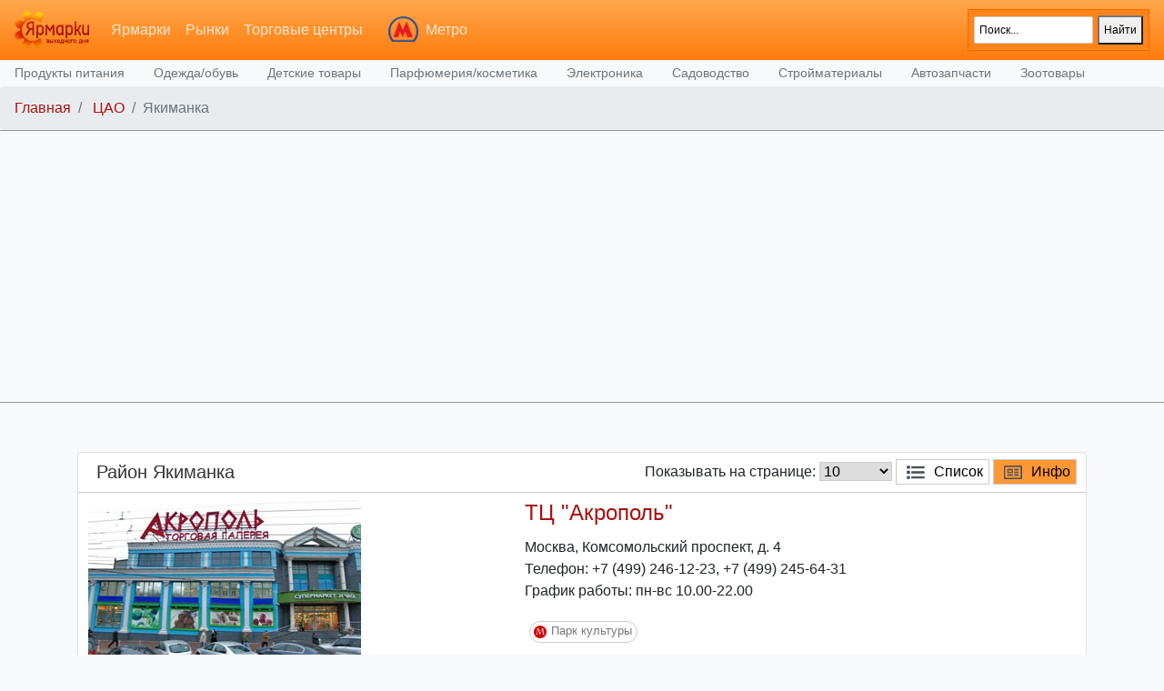

--- FILE ---
content_type: text/html; charset=utf-8
request_url: https://www.sunfair.ru/destrict/info/113/124
body_size: 17753
content:
<!DOCTYPE html>
<html lang="ru">
    <head>
		<!-- For Page -->
		<title>Якиманка : Ярмарки, Рынки, Торговые центры Москвы : SunFair.RU </title>
		<meta name="description" content="Полный каталог ярмарок, рынков и ТЦ Москвы. Адреса ярмарок выходного дня вещевых и строительных рынков" />
		<meta name="keywords" content="ярмарки Москвы, ярамарки, рынки, торговые центры, адреса рынков, каталог ТЦ, ярмарки выходного дня" />
		<meta name="geo.placename" content="Москва, Россия">
		<meta name="geo.position" content="55.764671;37.654720">
        <!-- OpenGraph -->
		<meta property="og:title" content="Ярмарки, Рынки, Торговые центры Москвы" />
		<meta property="og:type" content="website" />
		<meta property="og:image" content="https://www.sunfair.ru/img/logo.png" />
		<meta property="og:url" content="https://www.sunfair.ru/destrict/info/113/124" />
		<meta property="og:site_name" content="Ярмарки, Рынки, Торговые центры Москвы" />
		<meta name="image" content="https://www.sunfair.ru/img/logo.png" />
<!-- For All Pages -->
		<meta charset="utf-8">
		<meta http-equiv="content-language" content="ru">
		<meta name="yandex-verification" content="d8312fa99daa8dba" />
		<meta name="yandex-verification" content="6e788c9662ba1197" />
		
		<meta name="robots" content="noyaca"/>
		<meta name="robots" content="noodp"/>
        <meta http-equiv="X-UA-Compatible" content="IE=edge">
        <meta name="viewport" content="width=device-width, initial-scale=1, shrink-to-fit=no">
        <meta name="author" content="webinside.ru">
		<meta name="geo.region" content="RU-Москва" />
		<meta name="theme-color" content="#fbd3a3">
		<meta name="verify-admitad" content="f631b19fd4" />
		<base href="https://www.sunfair.ru" />
		
		<link rel="shortcut icon" href="https://www.sunfair.ru/favicon.ico" />
		<link rel="icon" href="https://www.sunfair.ru/favicon.ico" type="image/x-icon" />
		<link rel="icon" href="/favicon.svg" type=" image/svg+xml">
		
		<!-- Bootstrap core CSS -->
        <link href="/css/bootstrap.css" 		rel="stylesheet" />
        <!-- Custom styles for this template -->
        <link href="/css/offcanvas.css" 		rel="stylesheet" />
		<link href="/css/font-awesome.min.css"	rel="stylesheet" />
        <link href="/css/style.css" 			rel="stylesheet" />
        
        <!-- HTML5 shim and Respond.js for IE8 support of HTML5 elements and media queries -->
        <!--[if lt IE 9]>
			<script src="https://oss.maxcdn.com/html5shiv/3.7.2/html5shiv.min.js"></script>
			<script src="https://oss.maxcdn.com/respond/1.4.2/respond.min.js"></script>
		<![endif]-->
		<script>
		var mapcenter;
		var baloonOpen = false; 
		</script>
	
<body class="bg-light">
<!--div style="border: 1px solid #5A7A28; background-image: url('img/el.png'); background-repeat:no-repeat; background-color: #8ebc42;">
<a style="color: #FFF; font-weight: bold; margin: 0 120px;" href="https://sunfair.ru/news/info/201" title="Утилизация елок Москва">Пункты утилизации новогодних елей в Москве</a>
</div-->

<nav class="navbar navbar-expand-md navbar-dark background">
	<a class="navbar-brand" href="/">
		<img src="img/logo.png" height="40" />
	</a>
	<!--button class="navbar-toggler p-0 border-0" type="button" data-toggle="offcanvas">
		<span class="navbar-toggler-icon"></span>
	</button-->
	<div class="navbar-collapse" id="navbarsExampleDefault">
		<ul class="navbar-nav mr-auto">
			
			<li class="uline nav-item ">
				<a class="nav-link" href="/fair" title="Ярмарки Москвы">Ярмарки</a>
			</li>
			<li class="uline nav-item ">
				<a class="nav-link" href="/market" title="Рынки Москвы">Рынки</a>
			</li>
			<li class="uline nav-item ">
				<a class="nav-link" href="/shoppy" title="Торговые центры Москвы">Торговые центры</a>
			</li>
			<li>
				<img class="offcanvas-collapse" src="img/metro-logo.png" id="metro-logo" />
			</li>
			<li class="nav-item dropdown">
				<a class="nav-link dropdown-toggle" href="#" id="metro-select" data-toggle="dropdown" aria-haspopup="true" aria-expanded="false">
				
				Метро				</a>
				<div class="dropdown-menu" aria-labelledby="metro-select">
					<div id="metro-fast-filter-cont">
<input type="text" name="metro-fast-filter" id="metro-fast-filter" placeholder="Быстрый поиск метро..." />
</div>
<div id="metro-list">
<a class="dropdown-item menu-metro-item" data-id="257" href="/metro/info/257" title="Метро 	Аэропорт Внуково"><span class="m" style="background: #FFDD03"> M </span> 	Аэропорт Внуково</a>
<a class="dropdown-item menu-metro-item" data-id="129" href="/metro/info/129" title="Метро Авиамоторная"><span class="m" style="background: #FFDD03"> M </span> Авиамоторная</a>
<a class="dropdown-item menu-metro-item" data-id="32" href="/metro/info/32" title="Метро Автозаводская"><span class="m" style="background: #0A6F20"> M </span> Автозаводская</a>
<a class="dropdown-item menu-metro-item" data-id="98" href="/metro/info/98" title="Метро Академическая"><span class="m" style="background: #FF7F00"> M </span> Академическая</a>
<a class="dropdown-item menu-metro-item" data-id="70" href="/metro/info/70" title="Метро Александровский сад"><span class="m" style="background: #069CD3"> M </span> Александровский сад</a>
<a class="dropdown-item menu-metro-item" data-id="88" href="/metro/info/88" title="Метро Алексеевская"><span class="m" style="background: #FF7F00"> M </span> Алексеевская</a>
<a class="dropdown-item menu-metro-item" data-id="198" href="/metro/info/198" title="Метро Алма-Атинская"><span class="m" style="background: #0A6F20"> M </span> Алма-Атинская</a>
<a class="dropdown-item menu-metro-item" data-id="133" href="/metro/info/133" title="Метро Алтуфьево"><span class="m" style="background: #A2A5B4"> M </span> Алтуфьево</a>
<a class="dropdown-item menu-metro-item" data-id="248" href="/metro/info/248" title="Метро Аминьевская"><span class="m" style="background: #29B1A6"> M </span> Аминьевская</a>
<a class="dropdown-item menu-metro-item" data-id="156" href="/metro/info/156" title="Метро Аннино"><span class="m" style="background: #A2A5B4"> M </span> Аннино</a>
<a class="dropdown-item menu-metro-item" data-id="46" href="/metro/info/46" title="Метро Арбатская"><span class="m" style="background: #072889"> M </span> Арбатская</a>
<a class="dropdown-item menu-metro-item" data-id="24" href="/metro/info/24" title="Метро Аэропорт"><span class="m" style="background: #0A6F20"> M </span> Аэропорт</a>
<a class="dropdown-item menu-metro-item" data-id="84" href="/metro/info/84" title="Метро Бабушкинская"><span class="m" style="background: #FF7F00"> M </span> Бабушкинская</a>
<a class="dropdown-item menu-metro-item" data-id="61" href="/metro/info/61" title="Метро Багратионовская"><span class="m" style="background: #069CD3"> M </span> Багратионовская</a>
<a class="dropdown-item menu-metro-item" data-id="115" href="/metro/info/115" title="Метро Баррикадная"><span class="m" style="background: #92007B"> M </span> Баррикадная</a>
<a class="dropdown-item menu-metro-item" data-id="49" href="/metro/info/49" title="Метро Бауманская"><span class="m" style="background: #072889"> M </span> Бауманская</a>
<a class="dropdown-item menu-metro-item" data-id="113" href="/metro/info/113" title="Метро Беговая"><span class="m" style="background: #92007B"> M </span> Беговая</a>
<a class="dropdown-item menu-metro-item" data-id="231" href="/metro/info/231" title="Метро Беломорская"><span class="m" style="background: #0A6F20"> M </span> Беломорская</a>
<a class="dropdown-item menu-metro-item" data-id="26" href="/metro/info/26" title="Метро Белорусская"><span class="m" style="background: #0A6F20"> M </span> Белорусская</a>
<a class="dropdown-item menu-metro-item" data-id="102" href="/metro/info/102" title="Метро Беляево"><span class="m" style="background: #FF7F00"> M </span> Беляево</a>
<a class="dropdown-item menu-metro-item" data-id="134" href="/metro/info/134" title="Метро Бибирево"><span class="m" style="background: #A2A5B4"> M </span> Бибирево</a>
<a class="dropdown-item menu-metro-item" data-id="11" href="/metro/info/11" title="Метро Библиотека имени Ленина"><span class="m" style="background: #CD0506"> M </span> Библиотека имени Ленина</a>
<a class="dropdown-item menu-metro-item" data-id="106" href="/metro/info/106" title="Метро Битцевский парк"><span class="m" style="background: #FF7F00"> M </span> Битцевский парк</a>
<a class="dropdown-item menu-metro-item" data-id="194" href="/metro/info/194" title="Метро Борисово"><span class="m" style="background: #8CCE3A"> M </span> Борисово</a>
<a class="dropdown-item menu-metro-item" data-id="144" href="/metro/info/144" title="Метро Боровицкая"><span class="m" style="background: #A2A5B4"> M </span> Боровицкая</a>
<a class="dropdown-item menu-metro-item" data-id="228" href="/metro/info/228" title="Метро Боровское шоссе"><span class="m" style="background: #FFDD03"> M </span> Боровское шоссе</a>
<a class="dropdown-item menu-metro-item" data-id="86" href="/metro/info/86" title="Метро Ботанический сад"><span class="m" style="background: #FF7F00"> M </span> Ботанический сад</a>
<a class="dropdown-item menu-metro-item" data-id="167" href="/metro/info/167" title="Метро Братиславская"><span class="m" style="background: #8CCE3A"> M </span> Братиславская</a>
<a class="dropdown-item menu-metro-item" data-id="171" href="/metro/info/171" title="Метро Бульвар Адмирала Ушакова"><span class="m" style="background: #B2DAE7"> M </span> Бульвар Адмирала Ушакова</a>
<a class="dropdown-item menu-metro-item" data-id="157" href="/metro/info/157" title="Метро Бульвар Дмитрия Донского"><span class="m" style="background: #A2A5B4"> M </span> Бульвар Дмитрия Донского</a>
<a class="dropdown-item menu-metro-item" data-id="1" href="/metro/info/1" title="Метро Бульвар Рокоссовского"><span class="m" style="background: #CD0506"> M </span> Бульвар Рокоссовского</a>
<a class="dropdown-item menu-metro-item" data-id="173" href="/metro/info/173" title="Метро Бунинская Аллея"><span class="m" style="background: #B2DAE7"> M </span> Бунинская Аллея</a>
<a class="dropdown-item menu-metro-item" data-id="210" href="/metro/info/210" title="Метро Бутырская"><span class="m" style="background: #8CCE3A"> M </span> Бутырская</a>
<a class="dropdown-item menu-metro-item" data-id="267" href="/metro/info/267" title="Метро Вавиловская"><span class="m" style="background: #3CB183"> M </span> Вавиловская</a>
<a class="dropdown-item menu-metro-item" data-id="41" href="/metro/info/41" title="Метро Варшавская"><span class="m" style="background: #29B1A6"> M </span> Варшавская</a>
<a class="dropdown-item menu-metro-item" data-id="87" href="/metro/info/87" title="Метро ВДНХ"><span class="m" style="background: #FF7F00"> M </span> ВДНХ</a>
<a class="dropdown-item menu-metro-item" data-id="221" href="/metro/info/221" title="Метро Верхние Лихоборы"><span class="m" style="background: #8CCE3A"> M </span> Верхние Лихоборы</a>
<a class="dropdown-item menu-metro-item" data-id="136" href="/metro/info/136" title="Метро Владыкино"><span class="m" style="background: #A2A5B4"> M </span> Владыкино</a>
<a class="dropdown-item menu-metro-item" data-id="21" href="/metro/info/21" title="Метро Водный стадион"><span class="m" style="background: #0A6F20"> M </span> Водный стадион</a>
<a class="dropdown-item menu-metro-item" data-id="22" href="/metro/info/22" title="Метро Войковская"><span class="m" style="background: #0A6F20"> M </span> Войковская</a>
<a class="dropdown-item menu-metro-item" data-id="121" href="/metro/info/121" title="Метро Волгоградский проспект"><span class="m" style="background: #92007B"> M </span> Волгоградский проспект</a>
<a class="dropdown-item menu-metro-item" data-id="165" href="/metro/info/165" title="Метро Волжская"><span class="m" style="background: #8CCE3A"> M </span> Волжская</a>
<a class="dropdown-item menu-metro-item" data-id="186" href="/metro/info/186" title="Метро Волоколамская"><span class="m" style="background: #072889"> M </span> Волоколамская</a>
<a class="dropdown-item menu-metro-item" data-id="16" href="/metro/info/16" title="Метро Воробьевы горы"><span class="m" style="background: #CD0506"> M </span> Воробьевы горы</a>
<a class="dropdown-item menu-metro-item" data-id="251" href="/metro/info/251" title="Метро Воронцовская"><span class="m" style="background: #29B1A6"> M </span> Воронцовская</a>
<a class="dropdown-item menu-metro-item" data-id="182" href="/metro/info/182" title="Метро Выставочная"><span class="m" style="background: #069CD3"> M </span> Выставочная</a>
<a class="dropdown-item menu-metro-item" data-id="125" href="/metro/info/125" title="Метро Выхино"><span class="m" style="background: #92007B"> M </span> Выхино</a>
<a class="dropdown-item menu-metro-item" data-id="263" href="/metro/info/263" title="Метро Генерала Тюленева"><span class="m" style="background: #3CB183"> M </span> Генерала Тюленева</a>
<a class="dropdown-item menu-metro-item" data-id="226" href="/metro/info/226" title="Метро Говорово"><span class="m" style="background: #FFDD03"> M </span> Говорово</a>
<a class="dropdown-item menu-metro-item" data-id="247" href="/metro/info/247" title="Метро Давыдково"><span class="m" style="background: #29B1A6"> M </span> Давыдково</a>
<a class="dropdown-item menu-metro-item" data-id="219" href="/metro/info/219" title="Метро Деловой центр"><span class="m" style="background: #29B1A6"> M </span> Деловой центр</a>
<a class="dropdown-item menu-metro-item" data-id="25" href="/metro/info/25" title="Метро Динамо"><span class="m" style="background: #0A6F20"> M </span> Динамо</a>
<a class="dropdown-item menu-metro-item" data-id="139" href="/metro/info/139" title="Метро Дмитровская"><span class="m" style="background: #A2A5B4"> M </span> Дмитровская</a>
<a class="dropdown-item menu-metro-item" data-id="78" href="/metro/info/78" title="Метро Добрынинская"><span class="m" style="background: #7F0000"> M </span> Добрынинская</a>
<a class="dropdown-item menu-metro-item" data-id="38" href="/metro/info/38" title="Метро Домодедовская"><span class="m" style="background: #0A6F20"> M </span> Домодедовская</a>
<a class="dropdown-item menu-metro-item" data-id="191" href="/metro/info/191" title="Метро Достоевская"><span class="m" style="background: #8CCE3A"> M </span> Достоевская</a>
<a class="dropdown-item menu-metro-item" data-id="162" href="/metro/info/162" title="Метро Дубровка"><span class="m" style="background: #8CCE3A"> M </span> Дубровка</a>
<a class="dropdown-item menu-metro-item" data-id="201" href="/metro/info/201" title="Метро Жулебино"><span class="m" style="background: #92007B"> M </span> Жулебино</a>
<a class="dropdown-item menu-metro-item" data-id="269" href="/metro/info/269" title="Метро ЗИЛ"><span class="m" style="background: #3CB183"> M </span> ЗИЛ</a>
<a class="dropdown-item menu-metro-item" data-id="250" href="/metro/info/250" title="Метро Зюзино"><span class="m" style="background: #29B1A6"> M </span> Зюзино</a>
<a class="dropdown-item menu-metro-item" data-id="255" href="/metro/info/255" title="Метро Зюзино"><span class="m" style="background: #29B1A6"> M </span> Зюзино</a>
<a class="dropdown-item menu-metro-item" data-id="196" href="/metro/info/196" title="Метро Зябликово"><span class="m" style="background: #8CCE3A"> M </span> Зябликово</a>
<a class="dropdown-item menu-metro-item" data-id="53" href="/metro/info/53" title="Метро Измайловская"><span class="m" style="background: #072889"> M </span> Измайловская</a>
<a class="dropdown-item menu-metro-item" data-id="101" href="/metro/info/101" title="Метро Калужская"><span class="m" style="background: #FF7F00"> M </span> Калужская</a>
<a class="dropdown-item menu-metro-item" data-id="35" href="/metro/info/35" title="Метро Кантемировская"><span class="m" style="background: #0A6F20"> M </span> Кантемировская</a>
<a class="dropdown-item menu-metro-item" data-id="40" href="/metro/info/40" title="Метро Каховская"><span class="m" style="background: #29B1A6"> M </span> Каховская</a>
<a class="dropdown-item menu-metro-item" data-id="34" href="/metro/info/34" title="Метро Каширская"><span class="m" style="background: #0A6F20"> M </span> Каширская</a>
<a class="dropdown-item menu-metro-item" data-id="44" href="/metro/info/44" title="Метро Киевская"><span class="m" style="background: #072889"> M </span> Киевская</a>
<a class="dropdown-item menu-metro-item" data-id="93" href="/metro/info/93" title="Метро Китай-город"><span class="m" style="background: #FF7F00"> M </span> Китай-город</a>
<a class="dropdown-item menu-metro-item" data-id="254" href="/metro/info/254" title="Метро Кленовый бульвар"><span class="m" style="background: #29B1A6"> M </span> Кленовый бульвар</a>
<a class="dropdown-item menu-metro-item" data-id="163" href="/metro/info/163" title="Метро Кожуховская"><span class="m" style="background: #8CCE3A"> M </span> Кожуховская</a>
<a class="dropdown-item menu-metro-item" data-id="33" href="/metro/info/33" title="Метро Коломенская"><span class="m" style="background: #0A6F20"> M </span> Коломенская</a>
<a class="dropdown-item menu-metro-item" data-id="266" href="/metro/info/266" title="Метро Коммунарка"><span class="m" style="background: #3CB183"> M </span> Коммунарка</a>
<a class="dropdown-item menu-metro-item" data-id="6" href="/metro/info/6" title="Метро Комсомольская"><span class="m" style="background: #CD0506"> M </span> Комсомольская</a>
<a class="dropdown-item menu-metro-item" data-id="103" href="/metro/info/103" title="Метро Коньково"><span class="m" style="background: #FF7F00"> M </span> Коньково</a>
<a class="dropdown-item menu-metro-item" data-id="265" href="/metro/info/265" title="Метро Корниловская"><span class="m" style="background: #3CB183"> M </span> Корниловская</a>
<a class="dropdown-item menu-metro-item" data-id="232" href="/metro/info/232" title="Метро Косино"><span class="m" style="background: #DE64A1"> M </span> Косино</a>
<a class="dropdown-item menu-metro-item" data-id="205" href="/metro/info/205" title="Метро Котельники"><span class="m" style="background: #92007B"> M </span> Котельники</a>
<a class="dropdown-item menu-metro-item" data-id="39" href="/metro/info/39" title="Метро Красногвардейская"><span class="m" style="background: #0A6F20"> M </span> Красногвардейская</a>
<a class="dropdown-item menu-metro-item" data-id="82" href="/metro/info/82" title="Метро Краснопресненская"><span class="m" style="background: #7F0000"> M </span> Краснопресненская</a>
<a class="dropdown-item menu-metro-item" data-id="5" href="/metro/info/5" title="Метро Красносельская"><span class="m" style="background: #CD0506"> M </span> Красносельская</a>
<a class="dropdown-item menu-metro-item" data-id="7" href="/metro/info/7" title="Метро Красные ворота"><span class="m" style="background: #CD0506"> M </span> Красные ворота</a>
<a class="dropdown-item menu-metro-item" data-id="161" href="/metro/info/161" title="Метро Крестьянская застава"><span class="m" style="background: #8CCE3A"> M </span> Крестьянская застава</a>
<a class="dropdown-item menu-metro-item" data-id="12" href="/metro/info/12" title="Метро Кропоткинская"><span class="m" style="background: #CD0506"> M </span> Кропоткинская</a>
<a class="dropdown-item menu-metro-item" data-id="56" href="/metro/info/56" title="Метро Крылатское"><span class="m" style="background: #072889"> M </span> Крылатское</a>
<a class="dropdown-item menu-metro-item" data-id="268" href="/metro/info/268" title="Метро Крымская"><span class="m" style="background: #3CB183"> M </span> Крымская</a>
<a class="dropdown-item menu-metro-item" data-id="117" href="/metro/info/117" title="Метро Кузнецкий мост"><span class="m" style="background: #92007B"> M </span> Кузнецкий мост</a>
<a class="dropdown-item menu-metro-item" data-id="123" href="/metro/info/123" title="Метро Кузьминки"><span class="m" style="background: #92007B"> M </span> Кузьминки</a>
<a class="dropdown-item menu-metro-item" data-id="58" href="/metro/info/58" title="Метро Кунцевская"><span class="m" style="background: #069CD3"> M </span> Кунцевская</a>
<a class="dropdown-item menu-metro-item" data-id="48" href="/metro/info/48" title="Метро Курская"><span class="m" style="background: #072889"> M </span> Курская</a>
<a class="dropdown-item menu-metro-item" data-id="63" href="/metro/info/63" title="Метро Кутузовская"><span class="m" style="background: #069CD3"> M </span> Кутузовская</a>
<a class="dropdown-item menu-metro-item" data-id="97" href="/metro/info/97" title="Метро Ленинский проспект"><span class="m" style="background: #FF7F00"> M </span> Ленинский проспект</a>
<a class="dropdown-item menu-metro-item" data-id="202" href="/metro/info/202" title="Метро Лермонтовский проспект"><span class="m" style="background: #92007B"> M </span> Лермонтовский проспект</a>
<a class="dropdown-item menu-metro-item" data-id="209" href="/metro/info/209" title="Метро Лесопарковая"><span class="m" style="background: #B2DAE7"> M </span> Лесопарковая</a>
<a class="dropdown-item menu-metro-item" data-id="252" href="/metro/info/252" title="Метро Лефортово"><span class="m" style="background: #DE64A1"> M </span> Лефортово</a>
<a class="dropdown-item menu-metro-item" data-id="259" href="/metro/info/259" title="Метро Лианозово"><span class="m" style="background: #8CCE3A"> M </span> Лианозово</a>
<a class="dropdown-item menu-metro-item" data-id="212" href="/metro/info/212" title="Метро Ломоносовский проспект"><span class="m" style="background: #FFDD03"> M </span> Ломоносовский проспект</a>
<a class="dropdown-item menu-metro-item" data-id="9" href="/metro/info/9" title="Метро Лубянка"><span class="m" style="background: #CD0506"> M </span> Лубянка</a>
<a class="dropdown-item menu-metro-item" data-id="234" href="/metro/info/234" title="Метро Лухмановская"><span class="m" style="background: #DE64A1"> M </span> Лухмановская</a>
<a class="dropdown-item menu-metro-item" data-id="166" href="/metro/info/166" title="Метро Люблино"><span class="m" style="background: #8CCE3A"> M </span> Люблино</a>
<a class="dropdown-item menu-metro-item" data-id="127" href="/metro/info/127" title="Метро Марксистская"><span class="m" style="background: #FFDD03"> M </span> Марксистская</a>
<a class="dropdown-item menu-metro-item" data-id="192" href="/metro/info/192" title="Метро Марьина Роща"><span class="m" style="background: #8CCE3A"> M </span> Марьина Роща</a>
<a class="dropdown-item menu-metro-item" data-id="168" href="/metro/info/168" title="Метро Марьино"><span class="m" style="background: #8CCE3A"> M </span> Марьино</a>
<a class="dropdown-item menu-metro-item" data-id="27" href="/metro/info/27" title="Метро Маяковская"><span class="m" style="background: #0A6F20"> M </span> Маяковская</a>
<a class="dropdown-item menu-metro-item" data-id="83" href="/metro/info/83" title="Метро Медведково"><span class="m" style="background: #FF7F00"> M </span> Медведково</a>
<a class="dropdown-item menu-metro-item" data-id="65" href="/metro/info/65" title="Метро Международная"><span class="m" style="background: #069CD3"> M </span> Международная</a>
<a class="dropdown-item menu-metro-item" data-id="141" href="/metro/info/141" title="Метро Менделеевская"><span class="m" style="background: #A2A5B4"> M </span> Менделеевская</a>
<a class="dropdown-item menu-metro-item" data-id="214" href="/metro/info/214" title="Метро Минская"><span class="m" style="background: #FFDD03"> M </span> Минская</a>
<a class="dropdown-item menu-metro-item" data-id="185" href="/metro/info/185" title="Метро Митино"><span class="m" style="background: #072889"> M </span> Митино</a>
<a class="dropdown-item menu-metro-item" data-id="224" href="/metro/info/224" title="Метро Мичуринский проспект"><span class="m" style="background: #FFDD03"> M </span> Мичуринский проспект</a>
<a class="dropdown-item menu-metro-item" data-id="244" href="/metro/info/244" title="Метро Мневники"><span class="m" style="background: #29B1A6"> M </span> Мневники</a>
<a class="dropdown-item menu-metro-item" data-id="57" href="/metro/info/57" title="Метро Молодежная"><span class="m" style="background: #072889"> M </span> Молодежная</a>
<a class="dropdown-item menu-metro-item" data-id="187" href="/metro/info/187" title="Метро Мякинино"><span class="m" style="background: #072889"> M </span> Мякинино</a>
<a class="dropdown-item menu-metro-item" data-id="148" href="/metro/info/148" title="Метро Нагатинская"><span class="m" style="background: #A2A5B4"> M </span> Нагатинская</a>
<a class="dropdown-item menu-metro-item" data-id="253" href="/metro/info/253" title="Метро Нагатинский Затон"><span class="m" style="background: #29B1A6"> M </span> Нагатинский Затон</a>
<a class="dropdown-item menu-metro-item" data-id="149" href="/metro/info/149" title="Метро Нагорная"><span class="m" style="background: #A2A5B4"> M </span> Нагорная</a>
<a class="dropdown-item menu-metro-item" data-id="245" href="/metro/info/245" title="Метро Народное Ополчение"><span class="m" style="background: #29B1A6"> M </span> Народное Ополчение</a>
<a class="dropdown-item menu-metro-item" data-id="150" href="/metro/info/150" title="Метро Нахимовский проспект"><span class="m" style="background: #A2A5B4"> M </span> Нахимовский проспект</a>
<a class="dropdown-item menu-metro-item" data-id="235" href="/metro/info/235" title="Метро Некрасовка"><span class="m" style="background: #DE64A1"> M </span> Некрасовка</a>
<a class="dropdown-item menu-metro-item" data-id="243" href="/metro/info/243" title="Метро Нижегородская"><span class="m" style="background: #DE64A1"> M </span> Нижегородская</a>
<a class="dropdown-item menu-metro-item" data-id="249" href="/metro/info/249" title="Метро Новаторская"><span class="m" style="background: #29B1A6"> M </span> Новаторская</a>
<a class="dropdown-item menu-metro-item" data-id="132" href="/metro/info/132" title="Метро Новогиреево"><span class="m" style="background: #FFDD03"> M </span> Новогиреево</a>
<a class="dropdown-item menu-metro-item" data-id="200" href="/metro/info/200" title="Метро Новокосино"><span class="m" style="background: #FFDD03"> M </span> Новокосино</a>
<a class="dropdown-item menu-metro-item" data-id="30" href="/metro/info/30" title="Метро Новокузнецкая"><span class="m" style="background: #0A6F20"> M </span> Новокузнецкая</a>
<a class="dropdown-item menu-metro-item" data-id="239" href="/metro/info/239" title="Метро Новомосковская (Коммунарка)"><span class="m" style="background: #CD0506"> M </span> Новомосковская (Коммунарка)</a>
<a class="dropdown-item menu-metro-item" data-id="229" href="/metro/info/229" title="Метро Новопеределкино"><span class="m" style="background: #FFDD03"> M </span> Новопеределкино</a>
<a class="dropdown-item menu-metro-item" data-id="72" href="/metro/info/72" title="Метро Новослободская"><span class="m" style="background: #7F0000"> M </span> Новослободская</a>
<a class="dropdown-item menu-metro-item" data-id="193" href="/metro/info/193" title="Метро Новоясеневская"><span class="m" style="background: #FF7F00"> M </span> Новоясеневская</a>
<a class="dropdown-item menu-metro-item" data-id="100" href="/metro/info/100" title="Метро Новые черемушки"><span class="m" style="background: #FF7F00"> M </span> Новые черемушки</a>
<a class="dropdown-item menu-metro-item" data-id="225" href="/metro/info/225" title="Метро Озерная"><span class="m" style="background: #FFDD03"> M </span> Озерная</a>
<a class="dropdown-item menu-metro-item" data-id="220" href="/metro/info/220" title="Метро Окружная"><span class="m" style="background: #8CCE3A"> M </span> Окружная</a>
<a class="dropdown-item menu-metro-item" data-id="241" href="/metro/info/241" title="Метро Окская"><span class="m" style="background: #DE64A1"> M </span> Окская</a>
<a class="dropdown-item menu-metro-item" data-id="79" href="/metro/info/79" title="Метро Октябрьская"><span class="m" style="background: #7F0000"> M </span> Октябрьская</a>
<a class="dropdown-item menu-metro-item" data-id="111" href="/metro/info/111" title="Метро Октябрьское поле"><span class="m" style="background: #92007B"> M </span> Октябрьское поле</a>
<a class="dropdown-item menu-metro-item" data-id="238" href="/metro/info/238" title="Метро Ольховая"><span class="m" style="background: #CD0506"> M </span> Ольховая</a>
<a class="dropdown-item menu-metro-item" data-id="37" href="/metro/info/37" title="Метро Орехово"><span class="m" style="background: #0A6F20"> M </span> Орехово</a>
<a class="dropdown-item menu-metro-item" data-id="135" href="/metro/info/135" title="Метро Отрадное"><span class="m" style="background: #A2A5B4"> M </span> Отрадное</a>
<a class="dropdown-item menu-metro-item" data-id="10" href="/metro/info/10" title="Метро Охотный ряд"><span class="m" style="background: #CD0506"> M </span> Охотный ряд</a>
<a class="dropdown-item menu-metro-item" data-id="31" href="/metro/info/31" title="Метро Павелецкая"><span class="m" style="background: #0A6F20"> M </span> Павелецкая</a>
<a class="dropdown-item menu-metro-item" data-id="13" href="/metro/info/13" title="Метро Парк культуры"><span class="m" style="background: #CD0506"> M </span> Парк культуры</a>
<a class="dropdown-item menu-metro-item" data-id="43" href="/metro/info/43" title="Метро Парк победы"><span class="m" style="background: #072889"> M </span> Парк победы</a>
<a class="dropdown-item menu-metro-item" data-id="52" href="/metro/info/52" title="Метро Партизанская"><span class="m" style="background: #072889"> M </span> Партизанская</a>
<a class="dropdown-item menu-metro-item" data-id="54" href="/metro/info/54" title="Метро Первомайская"><span class="m" style="background: #072889"> M </span> Первомайская</a>
<a class="dropdown-item menu-metro-item" data-id="131" href="/metro/info/131" title="Метро Перово"><span class="m" style="background: #FFDD03"> M </span> Перово</a>
<a class="dropdown-item menu-metro-item" data-id="215" href="/metro/info/215" title="Метро Петровский парк"><span class="m" style="background: #29B1A6"> M </span> Петровский парк</a>
<a class="dropdown-item menu-metro-item" data-id="137" href="/metro/info/137" title="Метро Петровско-Разумовская"><span class="m" style="background: #A2A5B4"> M </span> Петровско-Разумовская</a>
<a class="dropdown-item menu-metro-item" data-id="164" href="/metro/info/164" title="Метро Печатники"><span class="m" style="background: #8CCE3A"> M </span> Печатники</a>
<a class="dropdown-item menu-metro-item" data-id="59" href="/metro/info/59" title="Метро Пионерская"><span class="m" style="background: #069CD3"> M </span> Пионерская</a>
<a class="dropdown-item menu-metro-item" data-id="107" href="/metro/info/107" title="Метро Планерная"><span class="m" style="background: #92007B"> M </span> Планерная</a>
<a class="dropdown-item menu-metro-item" data-id="128" href="/metro/info/128" title="Метро Площадь Ильича"><span class="m" style="background: #FFDD03"> M </span> Площадь Ильича</a>
<a class="dropdown-item menu-metro-item" data-id="47" href="/metro/info/47" title="Метро Площадь революции"><span class="m" style="background: #072889"> M </span> Площадь революции</a>
<a class="dropdown-item menu-metro-item" data-id="112" href="/metro/info/112" title="Метро Полежаевская"><span class="m" style="background: #92007B"> M </span> Полежаевская</a>
<a class="dropdown-item menu-metro-item" data-id="145" href="/metro/info/145" title="Метро Полянка"><span class="m" style="background: #A2A5B4"> M </span> Полянка</a>
<a class="dropdown-item menu-metro-item" data-id="261" href="/metro/info/261" title="Метро Потапово"><span class="m" style="background: #CD0506"> M </span> Потапово</a>
<a class="dropdown-item menu-metro-item" data-id="154" href="/metro/info/154" title="Метро Пражская"><span class="m" style="background: #A2A5B4"> M </span> Пражская</a>
<a class="dropdown-item menu-metro-item" data-id="3" href="/metro/info/3" title="Метро Преображенская площадь"><span class="m" style="background: #CD0506"> M </span> Преображенская площадь</a>
<a class="dropdown-item menu-metro-item" data-id="237" href="/metro/info/237" title="Метро Прокшино"><span class="m" style="background: #CD0506"> M </span> Прокшино</a>
<a class="dropdown-item menu-metro-item" data-id="120" href="/metro/info/120" title="Метро Пролетарская"><span class="m" style="background: #92007B"> M </span> Пролетарская</a>
<a class="dropdown-item menu-metro-item" data-id="18" href="/metro/info/18" title="Метро Проспект Вернадского"><span class="m" style="background: #CD0506"> M </span> Проспект Вернадского</a>
<a class="dropdown-item menu-metro-item" data-id="73" href="/metro/info/73" title="Метро Проспект мира"><span class="m" style="background: #7F0000"> M </span> Проспект мира</a>
<a class="dropdown-item menu-metro-item" data-id="99" href="/metro/info/99" title="Метро Профсоюзная"><span class="m" style="background: #FF7F00"> M </span> Профсоюзная</a>
<a class="dropdown-item menu-metro-item" data-id="116" href="/metro/info/116" title="Метро Пушкинская"><span class="m" style="background: #92007B"> M </span> Пушкинская</a>
<a class="dropdown-item menu-metro-item" data-id="256" href="/metro/info/256" title="Метро Пыхтино"><span class="m" style="background: #FFDD03"> M </span> Пыхтино</a>
<a class="dropdown-item menu-metro-item" data-id="199" href="/metro/info/199" title="Метро Пятницкое шоссе"><span class="m" style="background: #072889"> M </span> Пятницкое шоссе</a>
<a class="dropdown-item menu-metro-item" data-id="213" href="/metro/info/213" title="Метро Раменки"><span class="m" style="background: #FFDD03"> M </span> Раменки</a>
<a class="dropdown-item menu-metro-item" data-id="230" href="/metro/info/230" title="Метро Рассказовка"><span class="m" style="background: #FFDD03"> M </span> Рассказовка</a>
<a class="dropdown-item menu-metro-item" data-id="20" href="/metro/info/20" title="Метро Речной вокзал"><span class="m" style="background: #0A6F20"> M </span> Речной вокзал</a>
<a class="dropdown-item menu-metro-item" data-id="89" href="/metro/info/89" title="Метро Рижская"><span class="m" style="background: #FF7F00"> M </span> Рижская</a>
<a class="dropdown-item menu-metro-item" data-id="160" href="/metro/info/160" title="Метро Римская"><span class="m" style="background: #8CCE3A"> M </span> Римская</a>
<a class="dropdown-item menu-metro-item" data-id="206" href="/metro/info/206" title="Метро Румянцево"><span class="m" style="background: #CD0506"> M </span> Румянцево</a>
<a class="dropdown-item menu-metro-item" data-id="124" href="/metro/info/124" title="Метро Рязанский проспект"><span class="m" style="background: #92007B"> M </span> Рязанский проспект</a>
<a class="dropdown-item menu-metro-item" data-id="140" href="/metro/info/140" title="Метро Савеловская"><span class="m" style="background: #A2A5B4"> M </span> Савеловская</a>
<a class="dropdown-item menu-metro-item" data-id="207" href="/metro/info/207" title="Метро Саларьево"><span class="m" style="background: #CD0506"> M </span> Саларьево</a>
<a class="dropdown-item menu-metro-item" data-id="85" href="/metro/info/85" title="Метро Свиблово"><span class="m" style="background: #FF7F00"> M </span> Свиблово</a>
<a class="dropdown-item menu-metro-item" data-id="151" href="/metro/info/151" title="Метро Севастопольская"><span class="m" style="background: #A2A5B4"> M </span> Севастопольская</a>
<a class="dropdown-item menu-metro-item" data-id="222" href="/metro/info/222" title="Метро Селигерская"><span class="m" style="background: #8CCE3A"> M </span> Селигерская</a>
<a class="dropdown-item menu-metro-item" data-id="51" href="/metro/info/51" title="Метро Семеновская"><span class="m" style="background: #072889"> M </span> Семеновская</a>
<a class="dropdown-item menu-metro-item" data-id="146" href="/metro/info/146" title="Метро Серпуховская"><span class="m" style="background: #A2A5B4"> M </span> Серпуховская</a>
<a class="dropdown-item menu-metro-item" data-id="184" href="/metro/info/184" title="Метро Славянский бульвар"><span class="m" style="background: #072889"> M </span> Славянский бульвар</a>
<a class="dropdown-item menu-metro-item" data-id="45" href="/metro/info/45" title="Метро Смоленская"><span class="m" style="background: #072889"> M </span> Смоленская</a>
<a class="dropdown-item menu-metro-item" data-id="23" href="/metro/info/23" title="Метро Сокол"><span class="m" style="background: #0A6F20"> M </span> Сокол</a>
<a class="dropdown-item menu-metro-item" data-id="4" href="/metro/info/4" title="Метро Сокольники"><span class="m" style="background: #CD0506"> M </span> Сокольники</a>
<a class="dropdown-item menu-metro-item" data-id="227" href="/metro/info/227" title="Метро Солнцево"><span class="m" style="background: #FFDD03"> M </span> Солнцево</a>
<a class="dropdown-item menu-metro-item" data-id="203" href="/metro/info/203" title="Метро Спартак"><span class="m" style="background: #92007B"> M </span> Спартак</a>
<a class="dropdown-item menu-metro-item" data-id="15" href="/metro/info/15" title="Метро Спортивная"><span class="m" style="background: #CD0506"> M </span> Спортивная</a>
<a class="dropdown-item menu-metro-item" data-id="188" href="/metro/info/188" title="Метро Сретенский бульвар"><span class="m" style="background: #8CCE3A"> M </span> Сретенский бульвар</a>
<a class="dropdown-item menu-metro-item" data-id="242" href="/metro/info/242" title="Метро Стахановская"><span class="m" style="background: #DE64A1"> M </span> Стахановская</a>
<a class="dropdown-item menu-metro-item" data-id="181" href="/metro/info/181" title="Метро Строгино"><span class="m" style="background: #072889"> M </span> Строгино</a>
<a class="dropdown-item menu-metro-item" data-id="64" href="/metro/info/64" title="Метро Студенческая"><span class="m" style="background: #069CD3"> M </span> Студенческая</a>
<a class="dropdown-item menu-metro-item" data-id="91" href="/metro/info/91" title="Метро Сухаревская"><span class="m" style="background: #FF7F00"> M </span> Сухаревская</a>
<a class="dropdown-item menu-metro-item" data-id="108" href="/metro/info/108" title="Метро Сходненская"><span class="m" style="background: #92007B"> M </span> Сходненская</a>
<a class="dropdown-item menu-metro-item" data-id="76" href="/metro/info/76" title="Метро Таганская"><span class="m" style="background: #7F0000"> M </span> Таганская</a>
<a class="dropdown-item menu-metro-item" data-id="28" href="/metro/info/28" title="Метро Тверская"><span class="m" style="background: #0A6F20"> M </span> Тверская</a>
<a class="dropdown-item menu-metro-item" data-id="29" href="/metro/info/29" title="Метро Театральная"><span class="m" style="background: #0A6F20"> M </span> Театральная</a>
<a class="dropdown-item menu-metro-item" data-id="122" href="/metro/info/122" title="Метро Текстильщики"><span class="m" style="background: #92007B"> M </span> Текстильщики</a>
<a class="dropdown-item menu-metro-item" data-id="104" href="/metro/info/104" title="Метро Теплый стан"><span class="m" style="background: #FF7F00"> M </span> Теплый стан</a>
<a class="dropdown-item menu-metro-item" data-id="246" href="/metro/info/246" title="Метро Терехово"><span class="m" style="background: #29B1A6"> M </span> Терехово</a>
<a class="dropdown-item menu-metro-item" data-id="208" href="/metro/info/208" title="Метро Технопарк"><span class="m" style="background: #0A6F20"> M </span> Технопарк</a>
<a class="dropdown-item menu-metro-item" data-id="138" href="/metro/info/138" title="Метро Тимирязевская"><span class="m" style="background: #A2A5B4"> M </span> Тимирязевская</a>
<a class="dropdown-item menu-metro-item" data-id="94" href="/metro/info/94" title="Метро Третьяковская"><span class="m" style="background: #FF7F00"> M </span> Третьяковская</a>
<a class="dropdown-item menu-metro-item" data-id="204" href="/metro/info/204" title="Метро Тропарево"><span class="m" style="background: #CD0506"> M </span> Тропарево</a>
<a class="dropdown-item menu-metro-item" data-id="158" href="/metro/info/158" title="Метро Трубная"><span class="m" style="background: #8CCE3A"> M </span> Трубная</a>
<a class="dropdown-item menu-metro-item" data-id="147" href="/metro/info/147" title="Метро Тульская"><span class="m" style="background: #A2A5B4"> M </span> Тульская</a>
<a class="dropdown-item menu-metro-item" data-id="92" href="/metro/info/92" title="Метро Тургеневская"><span class="m" style="background: #FF7F00"> M </span> Тургеневская</a>
<a class="dropdown-item menu-metro-item" data-id="109" href="/metro/info/109" title="Метро Тушинская"><span class="m" style="background: #92007B"> M </span> Тушинская</a>
<a class="dropdown-item menu-metro-item" data-id="264" href="/metro/info/264" title="Метро Тютчевская"><span class="m" style="background: #3CB183"> M </span> Тютчевская</a>
<a class="dropdown-item menu-metro-item" data-id="114" href="/metro/info/114" title="Метро Улица 1905 года"><span class="m" style="background: #92007B"> M </span> Улица 1905 года</a>
<a class="dropdown-item menu-metro-item" data-id="155" href="/metro/info/155" title="Метро Улица Академика Янгеля"><span class="m" style="background: #A2A5B4"> M </span> Улица Академика Янгеля</a>
<a class="dropdown-item menu-metro-item" data-id="172" href="/metro/info/172" title="Метро Улица Горчакова"><span class="m" style="background: #B2DAE7"> M </span> Улица Горчакова</a>
<a class="dropdown-item menu-metro-item" data-id="233" href="/metro/info/233" title="Метро Улица Дмитриевского"><span class="m" style="background: #DE64A1"> M </span> Улица Дмитриевского</a>
<a class="dropdown-item menu-metro-item" data-id="170" href="/metro/info/170" title="Метро Улица Скобелевская"><span class="m" style="background: #B2DAE7"> M </span> Улица Скобелевская</a>
<a class="dropdown-item menu-metro-item" data-id="169" href="/metro/info/169" title="Метро Улица Старокачаловская"><span class="m" style="background: #B2DAE7"> M </span> Улица Старокачаловская</a>
<a class="dropdown-item menu-metro-item" data-id="17" href="/metro/info/17" title="Метро Университет"><span class="m" style="background: #CD0506"> M </span> Университет</a>
<a class="dropdown-item menu-metro-item" data-id="262" href="/metro/info/262" title="Метро Университет дружбы народов"><span class="m" style="background: #3CB183"> M </span> Университет дружбы народов</a>
<a class="dropdown-item menu-metro-item" data-id="260" href="/metro/info/260" title="Метро Физтех"><span class="m" style="background: #8CCE3A"> M </span> Физтех</a>
<a class="dropdown-item menu-metro-item" data-id="236" href="/metro/info/236" title="Метро Филатов Луг"><span class="m" style="background: #CD0506"> M </span> Филатов Луг</a>
<a class="dropdown-item menu-metro-item" data-id="60" href="/metro/info/60" title="Метро Филевский парк"><span class="m" style="background: #069CD3"> M </span> Филевский парк</a>
<a class="dropdown-item menu-metro-item" data-id="62" href="/metro/info/62" title="Метро Фили"><span class="m" style="background: #069CD3"> M </span> Фили</a>
<a class="dropdown-item menu-metro-item" data-id="211" href="/metro/info/211" title="Метро Фонвизинская"><span class="m" style="background: #8CCE3A"> M </span> Фонвизинская</a>
<a class="dropdown-item menu-metro-item" data-id="14" href="/metro/info/14" title="Метро Фрунзенская"><span class="m" style="background: #CD0506"> M </span> Фрунзенская</a>
<a class="dropdown-item menu-metro-item" data-id="223" href="/metro/info/223" title="Метро Ховрино"><span class="m" style="background: #0A6F20"> M </span> Ховрино</a>
<a class="dropdown-item menu-metro-item" data-id="217" href="/metro/info/217" title="Метро Хорошевская"><span class="m" style="background: #29B1A6"> M </span> Хорошевская</a>
<a class="dropdown-item menu-metro-item" data-id="36" href="/metro/info/36" title="Метро Царицыно"><span class="m" style="background: #0A6F20"> M </span> Царицыно</a>
<a class="dropdown-item menu-metro-item" data-id="142" href="/metro/info/142" title="Метро Цветной бульвар"><span class="m" style="background: #A2A5B4"> M </span> Цветной бульвар</a>
<a class="dropdown-item menu-metro-item" data-id="216" href="/metro/info/216" title="Метро ЦСКА"><span class="m" style="background: #29B1A6"> M </span> ЦСКА</a>
<a class="dropdown-item menu-metro-item" data-id="2" href="/metro/info/2" title="Метро Черкизовская"><span class="m" style="background: #CD0506"> M </span> Черкизовская</a>
<a class="dropdown-item menu-metro-item" data-id="152" href="/metro/info/152" title="Метро Чертановская"><span class="m" style="background: #A2A5B4"> M </span> Чертановская</a>
<a class="dropdown-item menu-metro-item" data-id="143" href="/metro/info/143" title="Метро Чеховская"><span class="m" style="background: #A2A5B4"> M </span> Чеховская</a>
<a class="dropdown-item menu-metro-item" data-id="8" href="/metro/info/8" title="Метро Чистые пруды"><span class="m" style="background: #CD0506"> M </span> Чистые пруды</a>
<a class="dropdown-item menu-metro-item" data-id="159" href="/metro/info/159" title="Метро Чкаловская"><span class="m" style="background: #8CCE3A"> M </span> Чкаловская</a>
<a class="dropdown-item menu-metro-item" data-id="96" href="/metro/info/96" title="Метро Шаболовская"><span class="m" style="background: #FF7F00"> M </span> Шаболовская</a>
<a class="dropdown-item menu-metro-item" data-id="218" href="/metro/info/218" title="Метро Шелепиха"><span class="m" style="background: #29B1A6"> M </span> Шелепиха</a>
<a class="dropdown-item menu-metro-item" data-id="195" href="/metro/info/195" title="Метро Шипиловская"><span class="m" style="background: #8CCE3A"> M </span> Шипиловская</a>
<a class="dropdown-item menu-metro-item" data-id="130" href="/metro/info/130" title="Метро Шоссе Энтузиастов"><span class="m" style="background: #FFDD03"> M </span> Шоссе Энтузиастов</a>
<a class="dropdown-item menu-metro-item" data-id="55" href="/metro/info/55" title="Метро Щелковская"><span class="m" style="background: #072889"> M </span> Щелковская</a>
<a class="dropdown-item menu-metro-item" data-id="110" href="/metro/info/110" title="Метро Щукинская"><span class="m" style="background: #92007B"> M </span> Щукинская</a>
<a class="dropdown-item menu-metro-item" data-id="50" href="/metro/info/50" title="Метро Электрозаводская"><span class="m" style="background: #072889"> M </span> Электрозаводская</a>
<a class="dropdown-item menu-metro-item" data-id="240" href="/metro/info/240" title="Метро Юго-Восточная"><span class="m" style="background: #DE64A1"> M </span> Юго-Восточная</a>
<a class="dropdown-item menu-metro-item" data-id="19" href="/metro/info/19" title="Метро Юго-Западная"><span class="m" style="background: #CD0506"> M </span> Юго-Западная</a>
<a class="dropdown-item menu-metro-item" data-id="153" href="/metro/info/153" title="Метро Южная"><span class="m" style="background: #A2A5B4"> M </span> Южная</a>
<a class="dropdown-item menu-metro-item" data-id="105" href="/metro/info/105" title="Метро Ясенево"><span class="m" style="background: #FF7F00"> M </span> Ясенево</a>
<a class="dropdown-item menu-metro-item" data-id="258" href="/metro/info/258" title="Метро Яхромская"><span class="m" style="background: #8CCE3A"> M </span> Яхромская</a>

</div>
				</div>
			</li>
		</ul>
		
	
		<div id="search-form">
		<div class="ya-site-form ya-site-form_inited_no" onclick="return {'action':'https://sunfair.ru/result','arrow':false,'bg':'#ff851b','fontsize':12,'fg':'#000000','language':'ru','logo':'rb','publicname':'Yandex Site Search #2319799','suggest':true,'target':'_self','tld':'ru','type':2,'usebigdictionary':true,'searchid':2319799,'input_fg':'#000000','input_bg':'#ffffff','input_fontStyle':'normal','input_fontWeight':'normal','input_placeholder':'Поиск...','input_placeholderColor':'#000000','input_borderColor':'#cccccc'}"><form action="https://yandex.ru/search/site/" method="get" target="_self" accept-charset="utf-8"><input type="hidden" name="searchid" value="2319799"/><input type="hidden" name="l10n" value="ru"/><input type="hidden" name="reqenc" value="utf-8"/><input type="search" name="text" value=""/><input type="submit" value="Найти"/></form></div><style type="text/css">.ya-page_js_yes .ya-site-form_inited_no { display: none; }</style><script type="text/javascript">(function(w,d,c){var s=d.createElement('script'),h=d.getElementsByTagName('script')[0],e=d.documentElement;if((' '+e.className+' ').indexOf(' ya-page_js_yes ')===-1){e.className+=' ya-page_js_yes';}s.type='text/javascript';s.async=true;s.charset='utf-8';s.src=(d.location.protocol==='https:'?'https:':'http:')+'//site.yandex.net/v2.0/js/all.js';h.parentNode.insertBefore(s,h);(w[c]||(w[c]=[])).push(function(){Ya.Site.Form.init()})})(window,document,'yandex_site_callbacks');</script>
		</div>
</nav>







<div class="submenu">
<nav class="nav nav-underline">
<a class="nav-link" href="/product/10" title="Billa, Лента, Ашан, Перекресток, Пятерочка, Верный, Магнит, Дикси, Карусель, Азбука вкуса, Виктория, ВкусВилл, Атак, О'КЕЙ, Бухта">Продукты питания</a>
<a class="nav-link" href="/product/8" title="Фамилия, O'stin, Снежная королева, Gloria Jeans, ZARA (закрыто в России), СпортМастер, Zolla, H&M (закрыто в России), БашМаг, INCITY, 5 карманов, ТВОЕ, ZARINA, FiNN FLARE, ХЦ, Смешные цены">Одежда/обувь</a>
<a class="nav-link" href="/product/20" title="Детский мир, Кораблик, Котофей, TOY.RU, Дочки-сыночки">Детские товары</a>
<a class="nav-link" href="/product/26" title="Л'Этуаль, Рив Гош, Элизэ, Подружка">Парфюмерия/косметика</a>
<a class="nav-link" href="/product/17" title="М.Видео, Эльдорадо, Технопарк, Ноу-Хау">Электроника</a>
<a class="nav-link" href="/product/18" title="OBI, Лемана ПРО (Леруа Мерлен), Сеть «Домовой»">Садоводство</a>
<a class="nav-link" href="/product/11" title="Икея (закрыто в России), OBI, Лемана ПРО (Леруа Мерлен), Сеть «Домовой»">Стройматериалы</a>
<a class="nav-link" href="/product/22" title="Автомаг">Автозапчасти</a>
<a class="nav-link" href="/product/19" title="Четыре лапы, Бетховен, Cats & Dogs, Любимчик">Зоотовары</a>

</nav>
</div>

<ol class="breadcrumb mb-0" itemscope itemtype="http://schema.org/BreadcrumbList">

<li class="breadcrumb-item" itemprop="itemListElement" itemscope itemtype="http://schema.org/ListItem">
	<a href="/" itemprop="item">Главная</a> 
</li>

<li class="breadcrumb-item" itemprop="itemListElement" itemscope itemtype="http://schema.org/ListItem">
	<a href="/destrict/info/113" itemprop="item">ЦАО</a> 
</li>

<li  class="breadcrumb-item active">Якиманка</li>
</ol>

<div id="map"></div>


<div class="container">

<div class="row" style="padding: 15px">
<!-- Yandex.RTB R-A-108543-1 -->
<div id="yandex_rtb_R-A-108543-1"></div>
<script type="text/javascript">
    (function(w, d, n, s, t) {
        w[n] = w[n] || [];
        w[n].push(function() {
            Ya.Context.AdvManager.render({
                blockId: "R-A-108543-1",
                renderTo: "yandex_rtb_R-A-108543-1",
                async: true
            });
        });
        t = d.getElementsByTagName("script")[0];
        s = d.createElement("script");
        s.type = "text/javascript";
        s.src = "//an.yandex.ru/system/context.js";
        s.async = true;
        t.parentNode.insertBefore(s, t);
    })(this, this.document, "yandexContextAsyncCallbacks");
</script>
</div>

<div class="card mt-4">
	
		<div>
		<div style="text-align: right; padding-right: 10px; float: right;">
		Показывать на странице:
		<select class="sel" id="num-on-page">
		<option id="o10" value="10">10</option>
		<option id="o30" value="30">30</option>
		<option id="o50" value="50">50</option>
		<option id="o1000" value="1000">Все</option>
		</select>
		<button id="to-list-view" class="btn-icon"><img src='/img/icon-list.png' />Список</button>
		<button id="to-info-view" class="btn-icon"><img src='/img/icon-card.png' />Инфо</button> 
		</div>
	
		<div style="width: 400px; display: inline-block; padding: 10px 0px 0px 20px;">
			<h1>Район Якиманка</h1>
			<div></div>
		</div>
	</div>
	
	
	
	
	<div class="row" style="background: #777; margin: 8px 0px 8px 0px; border-bottom: 1px solid #CCC"></div>
	

	
	<div class="row">
		<div class="col-md-5 px-3">
		
			<a href="/info/355" title='ТЦ "Акрополь"'>
				
				<img src="/upload/image/object/acropol.jpg" class="org-photo view-img" alt='ТЦ "Акрополь"' />
			</a>
		<div class="brand-logo-list"><a title="Азбука вкуса" href="/brands/info/54"><img alt="Азбука вкуса" src="/upload/image/brands/logo30x30/az_vk.png" /></a></div>	
        </div>
        <div class="col-md-7 px-3">
            <div class="card-block px-3">
                <h4 class="card-title"><a href="/info/355">ТЦ "Акрополь"</a></h4>
				<div></div>
				<div class="view">
				<div class="card-text" itemprop="address" itemscope itemtype="http://schema.org/PostalAddress">
                Москва, Комсомольский проспект, д. 4
				</div>
				<p class="card-text" itemprop="telephone">Телефон: +7 (499) 246-12-23, +7 (499) 245-64-31<br />
График работы: пн-вс 10.00-22.00</p>
				<!--p class="card-text"><a href="" target="_blank" title="Интернет магазин ">Интернет магазин </a></p-->
				<a class="metro-item" href="/metro/info/13"><img  src="/img/metro.png" style="background: #CD0506" />Парк культуры</a>
				</div><!-- /view -->
				
            </div>
        </div>
	</div>
	
	<div class="row" style="background: #777; margin: 8px 0px 8px 0px; border-bottom: 1px solid #CCC"></div>
	

	
	<div class="row">
		<div class="col-md-5 px-3">
		
			<a href="/info/395" title='БЦ "Конкорд" на Шаболовской'>
				
				<img src="/upload/image/object/metromarket_sh.jpg" class="org-photo view-img" alt='БЦ "Конкорд" на Шаболовской' />
			</a>
		<div class="brand-logo-list"><a title="Перекресток" href="/brands/info/12"><img alt="Перекресток" src="/upload/image/brands/logo30x30/perekrestok.png" /></a><a title="Бетховен" href="/brands/info/71"><img alt="Бетховен" src="/upload/image/brands/logo30x30/bethoven3.png" /></a><a title="Gipfel" href="/brands/info/86"><img alt="Gipfel" src="/upload/image/brands/logo30x30/gipfel.png" /></a></div>	
        </div>
        <div class="col-md-7 px-3">
            <div class="card-block px-3">
                <h4 class="card-title"><a href="/info/395">БЦ "Конкорд" на Шаболовской</a></h4>
				<div></div>
				<div class="view">
				<div class="card-text" itemprop="address" itemscope itemtype="http://schema.org/PostalAddress">
                Москва, ул. Шаболовка, 10, корп. 1
				</div>
				<p class="card-text" itemprop="telephone">Телефон: +7 (495) 212-92-43</p>
				<!--p class="card-text"><a href="" target="_blank" title="Интернет магазин ">Интернет магазин </a></p-->
				<a class="metro-item" href="/metro/info/79"><img  src="/img/metro.png" style="background: #7F0000" />Октябрьская</a><a class="metro-item" href="/metro/info/96"><img  src="/img/metro.png" style="background: #FF7F00" />Шаболовская</a>
				</div><!-- /view -->
				
            </div>
        </div>
	</div>
	
	<div class="row" style="background: #777; margin: 8px 0px 8px 0px; border-bottom: 1px solid #CCC"></div>
		<div class="text-center">
			<div class="paging">
		<div class="paging__t">
						<a href="/destrict/info/113/124">← <span>назад</span></a> (Всего 2) <a href="/destrict/info/113/124?page=1"><span>вперед</span> →</a>
		</div>
		
		<div class="paging__b">
					
							
							<a href="/destrict/info/113/124?page=1"><span>1</span></a>
							
					
		</div>
</div>
		</div>
</div>

	<div class="row" style="top: 2px; margin-top: 33px;">
	<div class="col-md-4 region">
<h4>ВАО</h4>
<a href="/destrict/info/30/32" title="Район Богородское">Богородское</a><br>
<a href="/destrict/info/30/33" title="Район Вешняки">Вешняки</a><br>
<a href="/destrict/info/30/34" title="Район Восточное Измайлово">Восточное Измайлово</a><br>
<a href="/destrict/info/30/35" title="Район Поселок Восточный">Поселок Восточный</a><br>
<a href="/destrict/info/30/36" title="Район Гольяново">Гольяново</a><br>
<a href="/destrict/info/30/37" title="Район Ивановское">Ивановское</a><br>
<a href="/destrict/info/30/38" title="Район Измайлово">Измайлово</a><br>
<a href="/destrict/info/30/39" title="Район Косино-Ухтомский">Косино-Ухтомский</a><br>
<a href="/destrict/info/30/40" title="Район Новогиреево">Новогиреево</a><br>
<a href="/destrict/info/30/41" title="Район Новокосино">Новокосино</a><br>
<a href="/destrict/info/30/43" title="Район Перово">Перово</a><br>
<a href="/destrict/info/30/44" title="Район Северное Измайлово">Северное Измайлово</a><br>
<a href="/destrict/info/30/45" title="Район Соколиная Гора">Соколиная Гора</a><br>
<a href="/destrict/info/30/46" title="Район Сокольники">Сокольники</a><br>
<a href="/destrict/info/30/47" title="Район Преображенское">Преображенское</a><br>

</div>

<div class="col-md-4 region">
<h4>ЗАО</h4>
<a href="/destrict/info/49/51" title="Район Поселок Внуково">Поселок Внуково</a><br>
<a href="/destrict/info/49/52" title="Район Дорогомилово">Дорогомилово</a><br>
<a href="/destrict/info/49/53" title="Район Крылатское">Крылатское</a><br>
<a href="/destrict/info/49/54" title="Район Кунцево">Кунцево</a><br>
<a href="/destrict/info/49/55" title="Район Можайский">Можайский</a><br>
<a href="/destrict/info/49/56" title="Район Ново-Переделкино">Ново-Переделкино</a><br>
<a href="/destrict/info/49/57" title="Район Очаково-Матвеевское">Очаково-Матвеевское</a><br>
<a href="/destrict/info/49/58" title="Район Проспект Вернадского">Проспект Вернадского</a><br>
<a href="/destrict/info/49/59" title="Район Раменки">Раменки</a><br>
<a href="/destrict/info/49/60" title="Район Солнцево">Солнцево</a><br>
<a href="/destrict/info/49/61" title="Район Тропарево-Никулино">Тропарево-Никулино</a><br>
<a href="/destrict/info/49/62" title="Район Филевский Парк">Филевский Парк</a><br>
<a href="/destrict/info/49/63" title="Район Фили-Давыдково">Фили-Давыдково</a><br>

</div>

<div class="col-md-4 region">
<h4>Зеленоград</h4>
<a href="/destrict/info/65/67" title="Район Крюково">Крюково</a><br>
<a href="/destrict/info/65/69" title="Район Матушкино-Савелки">Матушкино-Савелки</a><br>
<a href="/destrict/info/65/72" title="Район Старое Крюково">Старое Крюково</a><br>
<a href="/destrict/info/65/160" title="Район Силино">Силино</a><br>

</div>

<div class="col-md-4 region">
<h4>Московская область</h4>
<a href="/destrict/info/184/185" title="Район Люберцы">Люберцы</a><br>
<a href="/destrict/info/184/186" title="Район Мытищи">Мытищи</a><br>
<a href="/destrict/info/184/187" title="Район Одинцово">Одинцово</a><br>
<a href="/destrict/info/184/188" title="Район Котельники">Котельники</a><br>
<a href="/destrict/info/184/189" title="Район Химки">Химки</a><br>
<a href="/destrict/info/184/190" title="Район Реутов">Реутов</a><br>
<a href="/destrict/info/184/191" title="Район Красногорск">Красногорск</a><br>
<a href="/destrict/info/184/192" title="Район Балашиха">Балашиха</a><br>

</div>

<div class="col-md-4 region">
<h4>Новомосковский АО</h4>
<a href="/destrict/info/161/165" title="Район Десёновское">Десёновское</a><br>
<a href="/destrict/info/161/168" title="Район Мосрентген">Мосрентген</a><br>
<a href="/destrict/info/161/169" title="Район Московский">Московский</a><br>
<a href="/destrict/info/161/170" title="Район Рязановское">Рязановское</a><br>
<a href="/destrict/info/161/171" title="Район Сосенское">Сосенское</a><br>
<a href="/destrict/info/161/173" title="Район Щербинка">Щербинка</a><br>

</div>

<div class="col-md-4 region">
<h4>САО</h4>
<a href="/destrict/info/74/76" title="Район Аэропорт">Аэропорт</a><br>
<a href="/destrict/info/74/77" title="Район Беговой">Беговой</a><br>
<a href="/destrict/info/74/78" title="Район Бескудниковский">Бескудниковский</a><br>
<a href="/destrict/info/74/79" title="Район Войковский">Войковский</a><br>
<a href="/destrict/info/74/80" title="Район Восточное Дегунино">Восточное Дегунино</a><br>
<a href="/destrict/info/74/81" title="Район Головинский">Головинский</a><br>
<a href="/destrict/info/74/82" title="Район Дмитровский">Дмитровский</a><br>
<a href="/destrict/info/74/83" title="Район Западное Дегунино">Западное Дегунино</a><br>
<a href="/destrict/info/74/84" title="Район Коптево">Коптево</a><br>
<a href="/destrict/info/74/85" title="Район Левобережный">Левобережный</a><br>
<a href="/destrict/info/74/86" title="Район Молжаниновский">Молжаниновский</a><br>
<a href="/destrict/info/74/87" title="Район Савеловский">Савеловский</a><br>
<a href="/destrict/info/74/88" title="Район Сокол">Сокол</a><br>
<a href="/destrict/info/74/89" title="Район Тимирязевский">Тимирязевский</a><br>
<a href="/destrict/info/74/90" title="Район Ховрино">Ховрино</a><br>
<a href="/destrict/info/74/91" title="Район Хорошевский">Хорошевский</a><br>

</div>

<div class="col-md-4 region">
<h4>СВАО</h4>
<a href="/destrict/info/93/95" title="Район Алексеевский">Алексеевский</a><br>
<a href="/destrict/info/93/96" title="Район Алтуфьевский">Алтуфьевский</a><br>
<a href="/destrict/info/93/97" title="Район Бабушкинский">Бабушкинский</a><br>
<a href="/destrict/info/93/98" title="Район Бибирево">Бибирево</a><br>
<a href="/destrict/info/93/99" title="Район Бутырский">Бутырский</a><br>
<a href="/destrict/info/93/100" title="Район Лианозово">Лианозово</a><br>
<a href="/destrict/info/93/101" title="Район Лосиноостровский">Лосиноостровский</a><br>
<a href="/destrict/info/93/102" title="Район Марфино">Марфино</a><br>
<a href="/destrict/info/93/103" title="Район Марьина Роща">Марьина Роща</a><br>
<a href="/destrict/info/93/104" title="Район Останкинский">Останкинский</a><br>
<a href="/destrict/info/93/106" title="Район Ростокино">Ростокино</a><br>
<a href="/destrict/info/93/107" title="Район Свиблово">Свиблово</a><br>
<a href="/destrict/info/93/108" title="Район Северное Медведково">Северное Медведково</a><br>
<a href="/destrict/info/93/110" title="Район Южное Медведково">Южное Медведково</a><br>
<a href="/destrict/info/93/111" title="Район Ярославский">Ярославский</a><br>
<a href="/destrict/info/93/159" title="Район Отрадное">Отрадное</a><br>

</div>

<div class="col-md-4 region">
<h4>СЗАО</h4>
<a href="/destrict/info/4/6" title="Район Куркино">Куркино</a><br>
<a href="/destrict/info/4/7" title="Район Митино">Митино</a><br>
<a href="/destrict/info/4/8" title="Район Покровское-Стрешнево">Покровское-Стрешнево</a><br>
<a href="/destrict/info/4/9" title="Район Северное Тушино">Северное Тушино</a><br>
<a href="/destrict/info/4/10" title="Район Южное Тушино">Южное Тушино</a><br>
<a href="/destrict/info/4/11" title="Район Строгино">Строгино</a><br>
<a href="/destrict/info/4/12" title="Район Хорошево-Мневники">Хорошево-Мневники</a><br>
<a href="/destrict/info/4/13" title="Район Щукино">Щукино</a><br>

</div>

<div class="col-md-4 region">
<h4>Троицкий АО</h4>
<a href="/destrict/info/162/174" title="Район Вороновское">Вороновское</a><br>
<a href="/destrict/info/162/175" title="Район Киевский">Киевский</a><br>
<a href="/destrict/info/162/177" title="Район Краснопахорское">Краснопахорское</a><br>
<a href="/destrict/info/162/182" title="Район Троицк">Троицк</a><br>

</div>

<div class="col-md-4 region">
<h4>ЦАО</h4>
<a href="/destrict/info/113/115" title="Район Арбат">Арбат</a><br>
<a href="/destrict/info/113/116" title="Район Басманный">Басманный</a><br>
<a href="/destrict/info/113/117" title="Район Замоскворечье">Замоскворечье</a><br>
<a href="/destrict/info/113/118" title="Район Красносельский">Красносельский</a><br>
<a href="/destrict/info/113/119" title="Район Мещанский">Мещанский</a><br>
<a href="/destrict/info/113/120" title="Район Пресненский">Пресненский</a><br>
<a href="/destrict/info/113/121" title="Район Таганский">Таганский</a><br>
<a href="/destrict/info/113/122" title="Район Тверской">Тверской</a><br>
<a href="/destrict/info/113/123" title="Район Хамовники">Хамовники</a><br>
<a href="/destrict/info/113/124" title="Район Якиманка">Якиманка</a><br>

</div>

<div class="col-md-4 region">
<h4>ЮАО</h4>
<a href="/destrict/info/141/143" title="Район Бирюлево Восточное">Бирюлево Восточное</a><br>
<a href="/destrict/info/141/144" title="Район Бирюлево Западное">Бирюлево Западное</a><br>
<a href="/destrict/info/141/145" title="Район Братеево">Братеево</a><br>
<a href="/destrict/info/141/146" title="Район Даниловский">Даниловский</a><br>
<a href="/destrict/info/141/147" title="Район Донской">Донской</a><br>
<a href="/destrict/info/141/148" title="Район Зябликово">Зябликово</a><br>
<a href="/destrict/info/141/149" title="Район Москворечье-Сабурово">Москворечье-Сабурово</a><br>
<a href="/destrict/info/141/150" title="Район Нагатино-Садовники">Нагатино-Садовники</a><br>
<a href="/destrict/info/141/151" title="Район Нагатинский Затон">Нагатинский Затон</a><br>
<a href="/destrict/info/141/152" title="Район Нагорный">Нагорный</a><br>
<a href="/destrict/info/141/153" title="Район Орехово-Борисово Северное">Орехово-Борисово Северное</a><br>
<a href="/destrict/info/141/154" title="Район Орехово-Борисово Южное">Орехово-Борисово Южное</a><br>
<a href="/destrict/info/141/155" title="Район Царицыно">Царицыно</a><br>
<a href="/destrict/info/141/156" title="Район Чертаново Северное">Чертаново Северное</a><br>
<a href="/destrict/info/141/157" title="Район Чертаново Центральное">Чертаново Центральное</a><br>
<a href="/destrict/info/141/158" title="Район Чертаново Южное">Чертаново Южное</a><br>

</div>

<div class="col-md-4 region">
<h4>ЮВАО</h4>
<a href="/destrict/info/126/128" title="Район Выхино-Жулебино">Выхино-Жулебино</a><br>
<a href="/destrict/info/126/129" title="Район Капотня">Капотня</a><br>
<a href="/destrict/info/126/130" title="Район Кузьминки">Кузьминки</a><br>
<a href="/destrict/info/126/131" title="Район Лефортово">Лефортово</a><br>
<a href="/destrict/info/126/132" title="Район Люблино">Люблино</a><br>
<a href="/destrict/info/126/133" title="Район Марьино">Марьино</a><br>
<a href="/destrict/info/126/135" title="Район Нижегородский">Нижегородский</a><br>
<a href="/destrict/info/126/136" title="Район Печатники">Печатники</a><br>
<a href="/destrict/info/126/137" title="Район Рязанский">Рязанский</a><br>
<a href="/destrict/info/126/138" title="Район Текстильщики">Текстильщики</a><br>
<a href="/destrict/info/126/139" title="Район Южнопортовый">Южнопортовый</a><br>

</div>

<div class="col-md-4 region">
<h4>ЮЗАО</h4>
<a href="/destrict/info/15/17" title="Район Академический">Академический</a><br>
<a href="/destrict/info/15/18" title="Район Гагаринский">Гагаринский</a><br>
<a href="/destrict/info/15/19" title="Район Зюзино">Зюзино</a><br>
<a href="/destrict/info/15/20" title="Район Коньково">Коньково</a><br>
<a href="/destrict/info/15/21" title="Район Котловка">Котловка</a><br>
<a href="/destrict/info/15/22" title="Район Ломоносовский">Ломоносовский</a><br>
<a href="/destrict/info/15/23" title="Район Обручевский">Обручевский</a><br>
<a href="/destrict/info/15/24" title="Район Северное Бутово">Северное Бутово</a><br>
<a href="/destrict/info/15/25" title="Район Теплый Стан">Теплый Стан</a><br>
<a href="/destrict/info/15/26" title="Район Черемушки">Черемушки</a><br>
<a href="/destrict/info/15/27" title="Район Южное Бутово">Южное Бутово</a><br>
<a href="/destrict/info/15/28" title="Район Ясенево">Ясенево</a><br>

</div>
	</div>
	
<div id="brandslist" class="border-bottom-0">
	<h4 style="margin: 20px 15px 10px 15px; background: #F0F0F0;padding: 10px; border-bottom: 1px solid #ac1037">Продукты питания</h4>
	<div>
	<a href="/brands/info/31" title="Billa"><img class="brand" alt="Billa" src="/upload/image/brands/billa.jpg" /></a><a href="/brands/info/26" title="Лента"><img class="brand" alt="Лента" src="/upload/image/brands/lenta.jpg" /></a><a href="/brands/info/6" title="Ашан"><img class="brand" alt="Ашан" src="/upload/image/brands/ashan.jpg" /></a><a href="/brands/info/12" title="Перекресток"><img class="brand" alt="Перекресток" src="/upload/image/brands/perekr_new.jpg" /></a><a href="/brands/info/14" title="Пятерочка"><img class="brand" alt="Пятерочка" src="/upload/image/brands/pyater.jpg" /></a><a href="/brands/info/38" title="Верный"><img class="brand" alt="Верный" src="/upload/image/brands/verniy.jpg" /></a><a href="/brands/info/43" title="Магнит"><img class="brand" alt="Магнит" src="/upload/image/brands/magnit.jpg" /></a><a href="/brands/info/44" title="Дикси"><img class="brand" alt="Дикси" src="/upload/image/brands/diksi.jpg" /></a><a href="/brands/info/46" title="Карусель"><img class="brand" alt="Карусель" src="/upload/image/brands/karusel.jpg" /></a><a href="/brands/info/54" title="Азбука вкуса"><img class="brand" alt="Азбука вкуса" src="/upload/image/brands/azbuka_vkusa.jpg" /></a><a href="/brands/info/56" title="Виктория"><img class="brand" alt="Виктория" src="/upload/image/brands/viktoriya.jpg" /></a><a href="/brands/info/57" title="ВкусВилл"><img class="brand" alt="ВкусВилл" src="/upload/image/brands/vkusvill.jpg" /></a><a href="/brands/info/73" title="Атак"><img class="brand" alt="Атак" src="/upload/image/brands/atak.jpg" /></a><a href="/brands/info/87" title="О'КЕЙ"><img class="brand" alt="О'КЕЙ" src="/upload/image/brands/okey.jpg" /></a><a href="/brands/info/100" title="Бухта"><img class="brand" alt="Бухта" src="/upload/image/brands/buhta90x40.png" /></a>
	</div>


	<h4 style="margin: 20px 15px 10px 15px; background: #F0F0F0;padding: 10px; border-bottom: 1px solid #ac1037">Одежда/обувь</h4>
	<div>
	<a href="/brands/info/30" title="Фамилия"><img class="brand" alt="Фамилия" src="/upload/image/brands/familia.jpg" /></a><a href="/brands/info/32" title="O'stin"><img class="brand" alt="O'stin" src="/upload/image/brands/ostin.jpg" /></a><a href="/brands/info/33" title="Снежная королева"><img class="brand" alt="Снежная королева" src="/upload/image/brands/snow_queen.jpg" /></a><a href="/brands/info/23" title="Gloria Jeans"><img class="brand" alt="Gloria Jeans" src="/upload/image/brands/gloriajeans.jpg" /></a><a href="/brands/info/24" title="ZARA (закрыто в России)"><img class="brand" alt="ZARA (закрыто в России)" src="/upload/image/brands/zara.jpg" /></a><a href="/brands/info/18" title="СпортМастер"><img class="brand" alt="СпортМастер" src="/upload/image/brands/sportmaster.jpg" /></a><a href="/brands/info/37" title="Zolla"><img class="brand" alt="Zolla" src="/upload/image/brands/zolla.jpg" /></a><a href="/brands/info/39" title="H&M (закрыто в России)"><img class="brand" alt="H&M (закрыто в России)" src="/upload/image/brands/h_m.jpg" /></a><a href="/brands/info/40" title="БашМаг"><img class="brand" alt="БашМаг" src="/upload/image/brands/bashmag.jpg" /></a><a href="/brands/info/47" title="INCITY"><img class="brand" alt="INCITY" src="/upload/image/brands/incity.jpg" /></a><a href="/brands/info/60" title="5 карманов"><img class="brand" alt="5 карманов" src="/upload/image/brands/5karmanov.jpg" /></a><a href="/brands/info/77" title="ТВОЕ"><img class="brand" alt="ТВОЕ" src="/upload/image/brands/tvoyo.jpg" /></a><a href="/brands/info/80" title="ZARINA"><img class="brand" alt="ZARINA" src="/upload/image/brands/zarina.jpg" /></a><a href="/brands/info/84" title="FiNN FLARE"><img class="brand" alt="FiNN FLARE" src="/upload/image/brands/finn_flare.jpg" /></a><a href="/brands/info/91" title="ХЦ"><img class="brand" alt="ХЦ" src="/upload/image/brands/hc.jpg" /></a><a href="/brands/info/99" title="Смешные цены"><img class="brand" alt="Смешные цены" src="/upload/image/brands/logo-ceny-90x40.png" /></a>
	</div>


	<h4 style="margin: 20px 15px 10px 15px; background: #F0F0F0;padding: 10px; border-bottom: 1px solid #ac1037">Детские товары</h4>
	<div>
	<a href="/brands/info/20" title="Детский мир"><img class="brand" alt="Детский мир" src="/upload/image/brands/20.jpg" /></a><a href="/brands/info/22" title="Кораблик"><img class="brand" alt="Кораблик" src="/upload/image/brands/korablik.jpg" /></a><a href="/brands/info/51" title="Котофей"><img class="brand" alt="Котофей" src="/upload/image/brands/kotofey2.jpg" /></a><a href="/brands/info/82" title="TOY.RU"><img class="brand" alt="TOY.RU" src="/upload/image/brands/toy_ru.jpg" /></a><a href="/brands/info/93" title="Дочки-сыночки"><img class="brand" alt="Дочки-сыночки" src="/upload/image/brands/dochki_s.jpg" /></a>
	</div>


	<h4 style="margin: 20px 15px 10px 15px; background: #F0F0F0;padding: 10px; border-bottom: 1px solid #ac1037">Парфюмерия/косметика</h4>
	<div>
	<a href="/brands/info/25" title="Л'Этуаль"><img class="brand" alt="Л'Этуаль" src="/upload/image/brands/letual.jpg" /></a><a href="/brands/info/42" title="Рив Гош"><img class="brand" alt="Рив Гош" src="/upload/image/brands/riv_gosh.jpg" /></a><a href="/brands/info/81" title="Элизэ"><img class="brand" alt="Элизэ" src="/upload/image/brands/elize.jpg" /></a><a href="/brands/info/83" title="Подружка"><img class="brand" alt="Подружка" src="/upload/image/brands/podrugka.jpg" /></a>
	</div>


	<h4 style="margin: 20px 15px 10px 15px; background: #F0F0F0;padding: 10px; border-bottom: 1px solid #ac1037">Электроника</h4>
	<div>
	<a href="/brands/info/4" title="М.Видео"><img class="brand" alt="М.Видео" src="/upload/image/brands/m_video.jpg" /></a><a href="/brands/info/13" title="Эльдорадо"><img class="brand" alt="Эльдорадо" src="/upload/image/brands/eldor.jpg" /></a><a href="/brands/info/36" title="Технопарк"><img class="brand" alt="Технопарк" src="/upload/image/brands/tehnopark.jpg" /></a><a href="/brands/info/64" title="Ноу-Хау"><img class="brand" alt="Ноу-Хау" src="/upload/image/brands/nou_hau.jpg" /></a>
	</div>


	<h4 style="margin: 20px 15px 10px 15px; background: #F0F0F0;padding: 10px; border-bottom: 1px solid #ac1037">Садоводство</h4>
	<div>
	<a href="/brands/info/10" title="OBI"><img class="brand" alt="OBI" src="/upload/image/brands/obi.jpg" /></a><a href="/brands/info/74" title="Лемана ПРО (Леруа Мерлен)"><img class="brand" alt="Лемана ПРО (Леруа Мерлен)" src="/upload/image/brands/lemana_rpo.jpg" /></a><a href="/brands/info/96" title="Сеть «Домовой»"><img class="brand" alt="Сеть «Домовой»" src="/upload/image/brands/tddomovoy.jpg" /></a>
	</div>


	<h4 style="margin: 20px 15px 10px 15px; background: #F0F0F0;padding: 10px; border-bottom: 1px solid #ac1037">Стройматериалы</h4>
	<div>
	<a href="/brands/info/9" title="Икея (закрыто в России)"><img class="brand" alt="Икея (закрыто в России)" src="/upload/image/brands/ikea.jpg" /></a><a href="/brands/info/10" title="OBI"><img class="brand" alt="OBI" src="/upload/image/brands/obi.jpg" /></a><a href="/brands/info/74" title="Лемана ПРО (Леруа Мерлен)"><img class="brand" alt="Лемана ПРО (Леруа Мерлен)" src="/upload/image/brands/lemana_rpo.jpg" /></a><a href="/brands/info/96" title="Сеть «Домовой»"><img class="brand" alt="Сеть «Домовой»" src="/upload/image/brands/tddomovoy.jpg" /></a>
	</div>


	<h4 style="margin: 20px 15px 10px 15px; background: #F0F0F0;padding: 10px; border-bottom: 1px solid #ac1037">Автозапчасти</h4>
	<div>
	<a href="/brands/info/53" title="Автомаг"><img class="brand" alt="Автомаг" src="/upload/image/brands/automag.jpg" /></a>
	</div>


	<h4 style="margin: 20px 15px 10px 15px; background: #F0F0F0;padding: 10px; border-bottom: 1px solid #ac1037">Зоотовары</h4>
	<div>
	<a href="/brands/info/63" title="Четыре лапы"><img class="brand" alt="Четыре лапы" src="/upload/image/brands/4lapy2.jpg" /></a><a href="/brands/info/71" title="Бетховен"><img class="brand" alt="Бетховен" src="/upload/image/brands/bethoven.jpg" /></a><a href="/brands/info/85" title="Cats & Dogs"><img class="brand" alt="Cats & Dogs" src="/upload/image/brands/catsdogs.jpg" /></a><a href="/brands/info/90" title="Любимчик"><img class="brand" alt="Любимчик" src="/upload/image/brands/lubimchik.jpg" /></a>
	</div>


	<h4 style="margin: 20px 15px 10px 15px; background: #F0F0F0;padding: 10px; border-bottom: 1px solid #ac1037">Кафе</h4>
	<div>
	<a href="/brands/info/34" title="Rostic's"><img class="brand" alt="Rostic's" src="/upload/image/brands/rostics.jpg" /></a><a href="/brands/info/35" title="Burger King"><img class="brand" alt="Burger King" src="/upload/image/brands/burger_king.jpg" /></a><a href="/brands/info/27" title="Теремок"><img class="brand" alt="Теремок" src="/upload/image/brands/teremok.jpg" /></a><a href="/brands/info/28" title="Крошка картошка"><img class="brand" alt="Крошка картошка" src="/upload/image/brands/kroshkakart.jpg" /></a><a href="/brands/info/5" title="Вкусно и точка"><img class="brand" alt="Вкусно и точка" src="/upload/image/brands/tochka.jpg" /></a><a href="/brands/info/48" title="SubWay"><img class="brand" alt="SubWay" src="/upload/image/brands/subway.jpg" /></a><a href="/brands/info/50" title="Шоколадница"><img class="brand" alt="Шоколадница" src="/upload/image/brands/shokoladnica.jpg" /></a><a href="/brands/info/55" title="Му-Му"><img class="brand" alt="Му-Му" src="/upload/image/brands/mu_mu.jpg" /></a><a href="/brands/info/59" title="IL Патио"><img class="brand" alt="IL Патио" src="/upload/image/brands/il_patio.jpg" /></a><a href="/brands/info/78" title="Кофе Хауз"><img class="brand" alt="Кофе Хауз" src="/upload/image/brands/coffee_hauz.jpg" /></a><a href="/brands/info/79" title="Stars coffee"><img class="brand" alt="Stars coffee" src="/upload/image/brands/starcoffe.jpg" /></a><a href="/brands/info/95" title="Моремания"><img class="brand" alt="Моремания" src="/upload/image/brands/moremania90x40.jpg" /></a>
	</div>


	<h4 style="margin: 20px 15px 10px 15px; background: #F0F0F0;padding: 10px; border-bottom: 1px solid #ac1037">Детская зона</h4>
	<div>
	<a href="/brands/info/65" title="Космик"><img class="brand" alt="Космик" src="/upload/image/brands/kosmik.jpg" /></a><a href="/brands/info/66" title="Play Lab"><img class="brand" alt="Play Lab" src="/upload/image/brands/play_lab.jpg" /></a><a href="/brands/info/67" title="Cosmozar"><img class="brand" alt="Cosmozar" src="/upload/image/brands/cosmozar.jpg" /></a><a href="/brands/info/69" title="Game Zona"><img class="brand" alt="Game Zona" src="/upload/image/brands/game_zona.jpg" /></a><a href="/brands/info/70" title="Батутный парк Небо"><img class="brand" alt="Батутный парк Небо" src="/upload/image/brands/nebo_batut.jpg" /></a><a href="/brands/info/75" title="Zамания"><img class="brand" alt="Zамания" src="/upload/image/brands/zamaniya.jpg" /></a><a href="/brands/info/88" title="Супертачки"><img class="brand" alt="Супертачки" src="/upload/image/brands/supertachki.jpg" /></a><a href="/brands/info/94" title="Невесомость"><img class="brand" alt="Невесомость" src="/upload/image/brands/nevesomost.jpg" /></a><a href="/brands/info/98" title="FunkyTown"><img class="brand" alt="FunkyTown" src="/upload/image/brands/funkytown.jpg" /></a>
	</div>


	<h4 style="margin: 20px 15px 10px 15px; background: #F0F0F0;padding: 10px; border-bottom: 1px solid #ac1037">Кинотеатр</h4>
	<div>
	<a href="/brands/info/3" title="Синема Стар"><img class="brand" alt="Синема Стар" src="/upload/image/brands/sinema_star.jpg" /></a><a href="/brands/info/8" title="Каро фильм"><img class="brand" alt="Каро фильм" src="/upload/image/brands/karo_film.jpg" /></a><a href="/brands/info/29" title="Синема Парк"><img class="brand" alt="Синема Парк" src="/upload/image/brands/sinemapark.jpg" /></a><a href="/brands/info/49" title="Киномакс"><img class="brand" alt="Киномакс" src="/upload/image/brands/kinomax.jpg" /></a><a href="/brands/info/52" title="Формула кино"><img class="brand" alt="Формула кино" src="/upload/image/brands/formula_kino.jpg" /></a><a href="/brands/info/72" title="Люксор"><img class="brand" alt="Люксор" src="/upload/image/brands/luksor.jpg" /></a>
	</div>


	<h4 style="margin: 20px 15px 10px 15px; background: #F0F0F0;padding: 10px; border-bottom: 1px solid #ac1037">Другие</h4>
	<div>
	<a href="/brands/info/11" title="Мега"><img class="brand" alt="Мега" src="/upload/image/brands/mega.jpg" /></a><a href="/brands/info/21" title="Hoff"><img class="brand" alt="Hoff" src="/upload/image/brands/hoff.jpg" /></a><a href="/brands/info/45" title="Fix Price"><img class="brand" alt="Fix Price" src="/upload/image/brands/fix_price.jpg" /></a><a href="/brands/info/58" title="Декатлон (закрыто в России)"><img class="brand" alt="Декатлон (закрыто в России)" src="/upload/image/brands/decathlon.jpg" /></a><a href="/brands/info/61" title="Mr. Сумкин"><img class="brand" alt="Mr. Сумкин" src="/upload/image/brands/mr_sumkin.jpg" /></a><a href="/brands/info/62" title="Леонардо"><img class="brand" alt="Леонардо" src="/upload/image/brands/leonardo.jpg" /></a><a href="/brands/info/86" title="Gipfel"><img class="brand" alt="Gipfel" src="/upload/image/brands/gipfel.jpg" /></a><a href="/brands/info/89" title="Иголочка"><img class="brand" alt="Иголочка" src="/upload/image/brands/igolochka.jpg" /></a><a href="/brands/info/92" title="Fissman"><img class="brand" alt="Fissman" src="/upload/image/brands/fissman.png" /></a><a href="/brands/info/97" title="Линзмастер"><img class="brand" alt="Линзмастер" src="/upload/image/brands/lensmaster.jpg" /></a>
	</div>
	</div>
	
</div><!-- /container --> 

<script>
mapcenter = [55.730826,37.607565];
</script>

 <!-- Global site tag (gtag.js) - Google Analytics -->
<script async src="https://www.googletagmanager.com/gtag/js?id=UA-70810600-2"></script>
<script>
  window.dataLayer = window.dataLayer || [];
  function gtag(){dataLayer.push(arguments);}
  gtag('js', new Date());

  gtag('config', 'UA-70810600-2');
</script>

 
 <!-- Rating@Mail.ru counter -->
<script type="text/javascript">
var _tmr = window._tmr || (window._tmr = []);
_tmr.push({id: "2152274", type: "pageView", start: (new Date()).getTime()});
(function (d, w, id) {
  if (d.getElementById(id)) return;
  var ts = d.createElement("script"); ts.type = "text/javascript"; ts.async = true; ts.id = id;
  ts.src = (d.location.protocol == "https:" ? "https:" : "http:") + "//top-fwz1.mail.ru/js/code.js";
  var f = function () {var s = d.getElementsByTagName("script")[0]; s.parentNode.insertBefore(ts, s);};
  if (w.opera == "[object Opera]") { d.addEventListener("DOMContentLoaded", f, false); } else { f(); }
})(document, window, "topmailru-code");
</script><noscript><div>
<img src="//top-fwz1.mail.ru/counter?id=2152274;js=na" style="border:0;position:absolute;left:-9999px;" alt="" />
</div></noscript>
<!-- //Rating@Mail.ru counter -->
<!--Footer-->
<footer class="page-footer center-on-small-only stylish-color-dark">

    <!--Footer Links-->
    <div class="container">
        <div class="row">

            <!--First column-->
            <div class="col-md-4">
                <a class="navbar-brand" href="/">
					<a href="https://tinyurl.com/rvadyem"><img src="img/logo.png" height="40" /></a>
				</a>
                <p>Все рынки и торговые центры Москвы.</p>
				<div><a href="/destrict">Округа и районы Москвы</a></div>
            </div>
            <!--/.First column-->

            <hr class="clearfix w-100 d-md-none">

            <!--Second column-->
            <div class="col-md-2 mx-auto">
                <h5 class="title mb-4 mt-3 font-bold">На сайте:</h5>
                <ul>
					<li><a href="/brands" title="лучшие бренды, известные бренды, бренды одежды">Бренды</a></li>
                    <li><a href="/fair" title="Московские ярмарки">Ярмарки</a></li>
                    <li><a href="/market" title="Рынки Москвы">Рынки</a></li>
                    <li><a href="/shoppy" title="Торговые центр Москвы">Торговые центры</a></li>
					<li><a href="/news" title="Новости">Новости и события</a></li>
					<li><a href="/road" title="Магазины на МКАД">Магазины на МКАД</a></li>
                    
                </ul>
            </div>
            <!--/.Second column-->

            <hr class="clearfix w-100 d-md-none">

            <!--Third column-->
            <div class="col-md-2 mx-auto">
                <h5 class="title mb-4 mt-3 font-bold">Ищем:</h5>
                <ul>
				
                    <li><a href="/product/10" title="Продукты питания">Продукты питания</a></li>
				
                    <li><a href="/product/11" title="Стройматериалы">Стройматериалы</a></li>
				
                    <li><a href="/product/8" title="Одежда/обувь">Одежда/обувь</a></li>
				
                    <li><a href="/product/17" title="Электроника">Электроника</a></li>
				
                    <li><a href="/product/18" title="Садоводство">Садоводство</a></li>
				
                    <li><a href="/product/19" title="Зоотовары">Зоотовары</a></li>
				
                    <li><a href="/product/20" title="Детские товары">Детские товары</a></li>
				
                    <li><a href="/product/22" title="Автозапчасти">Автозапчасти</a></li>
				
                    <li><a href="/product/26" title="Парфюмерия/косметика">Парфюмерия/косметика</a></li>
				
				</ul>
            </div>
            <!--/.Third column-->

            <hr class="clearfix w-100 d-md-none">

            <!--Fourth column-->
            <div class="col-md-2 mx-auto">
                <h5 class="title mb-4 mt-3 font-bold ">Где есть:</h5>
                 <ul>
					
                    <li><a href="infrastructure/13">Автостоянка</a></li>
					
                    <li><a href="infrastructure/14">Кафе</a></li>
					
                    <li><a href="infrastructure/15">WiFi интернет</a></li>
					
                    <li><a href="infrastructure/16">Кинотеатр</a></li>
					
                    <li><a href="infrastructure/21">Фудкорт</a></li>
					
                    <li><a href="infrastructure/25">Детская зона</a></li>
					
				</ul>
            </div>
            <!--/.Fourth column-->
        </div>
    </div>
    <!--/.Footer Links-->

    <hr>

  
    <!--Social buttons-->
    <div class="social-section text-left" style="float: right;">
   


	   
    </div>
    <!--/.Social buttons-->

    <!--Copyright-->
    <div class="footer-copyright">
        <div class="container-fluid">
            Проект: <a href="https://orgpoisk.ru">OrgPoisk.RU</a>  <a href="/ext_feedback/" target="_blank">Контакты</a>

			
			 <!-- Rating@Mail.ru logo -->
<a href="https://top.mail.ru/jump?from=2152274">
<img src="//top-fwz1.mail.ru/counter?id=2152274;t=272;l=1" 
style="border:0;" height="31" width="38" alt="Рейтинг@Mail.ru" /></a>
<!-- //Rating@Mail.ru logo -->


<!-- Yandex.Metrika informer -->
<a href="https://metrika.yandex.ru/stat/?id=10303171&amp;from=informer"
target="_blank" rel="nofollow"><img src="https://informer.yandex.ru/informer/10303171/3_1_FFFFFFFF_EFEFEFFF_0_pageviews"
style="width:88px; height:31px; border:0;" alt="Яндекс.Метрика" title="Яндекс.Метрика: данные за сегодня (просмотры, визиты и уникальные посетители)" class="ym-advanced-informer" data-cid="10303171" data-lang="ru" /></a>
<!-- /Yandex.Metrika informer -->

<!-- Yandex.Metrika counter -->
<script type="text/javascript" >
   (function(m,e,t,r,i,k,a){m[i]=m[i]||function(){(m[i].a=m[i].a||[]).push(arguments)};
   m[i].l=1*new Date();k=e.createElement(t),a=e.getElementsByTagName(t)[0],k.async=1,k.src=r,a.parentNode.insertBefore(k,a)})
   (window, document, "script", "https://mc.yandex.ru/metrika/tag.js", "ym");

   ym(87077753, "init", {
        clickmap:true,
        trackLinks:true,
        accurateTrackBounce:true
   });
</script>
<noscript><div><img src="https://mc.yandex.ru/watch/87077753" style="position:absolute; left:-9999px;" alt="" /></div></noscript>
<!-- /Yandex.Metrika counter -->


<!-- Yandex.Metrika counter -->
<script type="text/javascript" >
    (function (d, w, c) {
        (w[c] = w[c] || []).push(function() {
            try {
                w.yaCounter10303171 = new Ya.Metrika({
                    id:10303171,
                    clickmap:true,
                    trackLinks:true,
                    accurateTrackBounce:true,
                    webvisor:true
                });
            } catch(e) { }
        });

        var n = d.getElementsByTagName("script")[0],
            s = d.createElement("script"),
            f = function () { n.parentNode.insertBefore(s, n); };
        s.type = "text/javascript";
        s.async = true;
        s.src = "https://mc.yandex.ru/metrika/watch.js";

        if (w.opera == "[object Opera]") {
            d.addEventListener("DOMContentLoaded", f, false);
        } else { f(); }
    })(document, window, "yandex_metrika_callbacks");
</script>
<noscript><div><img src="https://mc.yandex.ru/watch/10303171" style="position:absolute; left:-9999px;" alt="" /></div></noscript>
<!-- /Yandex.Metrika counter -->

        </div>
    </div>
    <!--/.Copyright-->

</footer>
<!--/.Footer-->
            
                
<!-- Bootstrap core JavaScript
    ================================================== -->
        <!-- Placed at the end of the document so the pages load faster -->
        <script src="/js/jquery.min.js"></script>
		<script src="/js/jquery.cookie.js"></script>
        <script src="/js/popper.js"></script>
        <script src="/js/bootstrap.min.js"></script>
        <!-- IE10 viewport hack for Surface/desktop Windows 8 bug -->
        <script src="/js/ie10-viewport-bug-workaround.js"></script>
        <script src="/js/offcanvas.js"></script>
		<script src="/js/interface.js"></script>
		<!-- Yandex.MAP -->
		<script src="//api-maps.yandex.ru/2.1/?load=package.full&lang=ru_RU&apikey=5d7339c5-df12-47cd-964c-0db74df22e77" type="text/javascript"></script>
        <script src="/js/map.js" type="text/javascript"></script>
		
		
<script>
var polygonID = [124];
var mapObj = {"id":"124", "name":"Якиманка", "type":"destrict"};
var iconPath;
</script>
<script src="/js/map.polygon.js" type="text/javascript"></script>
<script src="/js/map.point.draw.js" type="text/javascript"></script>

</body>
</html>


--- FILE ---
content_type: text/css
request_url: https://www.sunfair.ru/css/style.css
body_size: 1661
content:
/*** CSS ***/
.background
{
/* Permalink - use to edit and share this gradient: http://colorzilla.com/gradient-editor/#ffa84c+0,ff7b0d+100;Orange+3D */
background: rgb(255,168,76); /* Old browsers */
background: -moz-linear-gradient(top,  rgba(255,168,76,1) 0%, rgba(255,123,13,1) 100%); /* FF3.6-15 */
background: -webkit-linear-gradient(top,  rgba(255,168,76,1) 0%,rgba(255,123,13,1) 100%); /* Chrome10-25,Safari5.1-6 */
background: linear-gradient(to bottom,  rgba(255,168,76,1) 0%,rgba(255,123,13,1) 100%); /* W3C, IE10+, FF16+, Chrome26+, Opera12+, Safari7+ */
filter: progid:DXImageTransform.Microsoft.gradient( startColorstr='#ffa84c', endColorstr='#ff7b0d',GradientType=0 ); /* IE6-9 */
}
h1
{
font: normal 20px Arial;
color: #333;
/*text-transform:  uppercase;*/ 
margin: 0;
padding: 0;
	
}
h4
{
display: block;
}
.navbar-nav .active
{
border-bottom: 2px solid #FFF;

}
.m /* metro list */
	{
	font-size: 10px;
	margin: 0 3px 10px 0; 
	border-radius: 8px;
	color: #FFF;
	padding: 0 1px 1px 3px;
	}

#map {
	
	width: 100%; height: 300px;
	border-top: 1px solid #999;
    border-bottom: 1px solid #999;
    
	}
#brandslist
{
margin: 10px 0;
padding: 7px;
background: #FFF;
-webkit-box-shadow: 0px 0px 4px 0px rgba(50, 50, 50, 0.5);
-moz-box-shadow:    0px 0px 4px 0px rgba(50, 50, 50, 0.5);
box-shadow:         0px 0px 4px 0px rgba(50, 50, 50, 0.5);

-webkit-border-radius: 5px;
-moz-border-radius: 5px;
border-radius: 5px;
}	
.card
{
	
}
.org-list-item
{
padding: 10px;

}
.org-photo
{
width: 300px;
border-radius: 8px;
margin: 0 10px;
	
}
.org-list-img
{
padding: 10px;	
}
#brandslist a
{
margin: 10px;	
}
.brand
{
width:90px;
height:40px;
border:0;
	
margin: 5px; 
border-radius: 5px;

-moz-transition: all .1s ease-out;
-o-transition: all .1s ease-out;
-webkit-transition: all .1s ease-out;	
}

.brand:hover
{
-webkit-transform: scale(1.1);
-moz-transform: scale(1.1);
-o-transform: scale(1.1);
 }
	
.region
{
margin: 10px 0;	
}	

.region a
{
color: #AC100C;	
}

.metro-item
{
display:inline-block;	
vertical-align: bottom;
font: normal 13px Arial;
border: 1px solid #CCC;
padding: 2px 5px 2px 2px;
border-radius: 12px;	
margin: 5px 5px;
text-decoration: none;
color: #777;
}
.metro-item img
{
width: 14px;
margin: 2px 5px 2px 2px;

}
#filtersubmit {
    position: relative;
    z-index: 1;
    left: -25px;
    top: -1px;
    color: #7B7B7B;
    cursor:pointer;
    width: 0;
}
#filter
{
border-radius: 5px;
padding: 4px;
border: 1px solid #999;	
}
#metro-logo
{
height: 28px;
color: #F00;
margin: 5px 0 0 20px;
	
}

.dropdown-menu
{
height: 500px;
overflow: auto;	
}

footer
{
background: #FF8A22;

padding: 20px;
color: #FFF;	
}

footer.page-footer ul {
    list-style-type: none;
    padding: 0;
}

.paging
{
padding: 0px;

border-radius: 5px;

text-align: center;
margin: auto;

}
.paging__t, .paging__t a  
{
font-size: 12px;
text-decoration: none;
}
.paging__b
{
font-size: 12px;
margin: 10px;	
}
.paging__b a
{
margin: 5px 10px;
text-decoration: none;
}
.paging__b a span
{
background: #999;
border-radius: 5px;
padding: 5px 10px;
text-decoration: none;
}

.btn-icon
{
border: 1px solid #CCC;
cursor: pointer;
}

.btn-icon:hover
{
border-bottom: 1px solid #000;	

}
.btn-icon img
{
margin-bottom: 8px;	
width: 20px;
margin: 2px 10px 2px 5px;	
}
.sel
{
border: 1px solid #CCC;
margin-top: 10px;	
display: inline-block;
width: 80px;

	
}
/***** INFO ****/
.info
{
padding: 10px 0;	
}
.param
{
font: normal 11px Arial;
margin: 0 8px 8px 0;
display: inline-block;
white-space:nowrap; 
border: 1px solid #CCC;
padding: 5px;
border-radius: 12px;
}
.param:hover
{
background: #AC100C;
color: #FFF;	
}
.img-news-prev
{
border-radius: 8px;
margin: 0 10px;	
border: 3px solid #CCC;
}
.news-title a
{
font: normal 16px Arial;	
}

.news-title span
{
font: normal 11px Arial;
border-radius: 8px;
background: #F0F0F0;
padding: 6px;	
}
.news-info-content img
{
border: 3px solid #F0F0F0;
margin: 0 10px;	
}
.news-info-content .date
{
background: #F0F0F0;
padding: 2px 10px;
margin: 0 0 5px 5px;
display: inline-block;	
}

#metro-fast-filter-cont
{
padding: 10px;	
}

#metro-fast-filter
{
border-radius: 5px;
border: 1px solid #CCC;
padding: 10px;
width: 100%;	
}
.breadcrumb-inline
{
font: normal 15px Arial;
color: #AAA; 	
}
/***********EDITOR********************/
.w600
{
width: 100%;
max-width: 600px;
height: auto;
}
.brand-logo-list
{
width: 300px;
padding: 10px;	
}
.brand-logo-list a
{
display: inline-block;	
margin: 3px;	
}
/**** COMMENT *****/
#textz
{
width: 100%;
	
}
/**** SEARCH FORM ****/
#search-form
{
border: 1px solid #f36600;
width: 200px;
}
#search-form input
{
border-radius: 2px;	
padding: 5px;
}

--- FILE ---
content_type: application/javascript
request_url: https://www.sunfair.ru/js/map.polygon.js
body_size: 338
content:


ymaps.ready(function () {	

$.each(polygonID,function(index,ID)
	{
	
    $.getJSON('/data/poligon.draw.json.php?polygon_id=' + ID, function (poligon) 
    	{
       	myPolygon = new ymaps.Polygon(poligon.polygon, {
        hintContent: poligon.name
    	}, {
        	fillColor: '#00499355',
        	strokeWidth: 1
    	});
		
		myPolygon.events.add('click', function () 
			{
			location.href= "/destrict/info/" + poligon.id;
			});
			
			
		Map.geoObjects.add(myPolygon, 1000);
		Map.setBounds(myPolygon.geometry.getBounds());
    	});
	});
});


--- FILE ---
content_type: application/javascript
request_url: https://www.sunfair.ru/js/map.point.draw.js
body_size: 827
content:
var iconSize = [30,30];

ymaps.ready(function () 
	{
	$.getJSON('/data/points.draw.json.php?type=' + mapObj.type + '&id=' + mapObj.id, function (points) 
 		{
		
		drawPoints(points, iconPath);
		});
	});


function drawPoints(points, iconPath)
	{
	//var pointCluster = new ymaps.Clusterer();
	
	$.each(points, function(key, val) 
		{
		//alert (val.map);	
		var coords = eval("[" + val.map + "]");	
		
		if ( coords.length == 2 )
			{
			var ballonContentLayer = '<div class="ballon-content vcard">' 
						+ '<h6><a href="/info/' + val.id + '">' + val.name + '</a></h6>'
						+ '<div class="locality"><b>Адрес:</b> ' + val.address + '</div>'
						+ '</div>';
				
        		myPlacemark = new ymaps.Placemark(coords, 
        			{
        			
        				
            			hintContent: val.name,
            			balloonContent: ballonContentLayer
        			}, 
        			{
            			// Опции.
            			// Необходимо указать данный тип макета.
            			iconLayout: 'default#image',
            			// Своё изображение иконки метки.
            			iconImageHref: (val.icon)?val.icon:iconPath,
            			// Размеры метки.
            			iconImageSize: iconSize,
            			// Смещение левого верхнего угла иконки относительно
            			// её "ножки" (точки привязки).
            			iconImageOffset: [-15,-15]
        			});

    			//pointCluster.add(myPlacemark);
				Map.geoObjects.add(myPlacemark);
				if (baloonOpen)
				Map.balloon.open(coords, {content: ballonContentLayer});
    			}
			
		});
		
	//Map.geoObjects.add(pointCluster);	
	}


